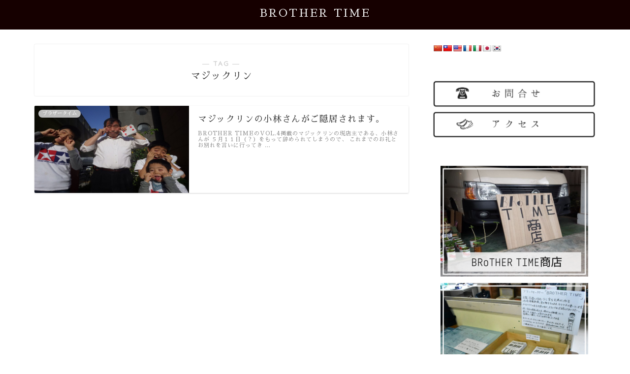

--- FILE ---
content_type: text/html; charset=UTF-8
request_url: http://brothertime2013.com/tag/%E3%83%9E%E3%82%B8%E3%83%83%E3%82%AF%E3%83%AA%E3%83%B3/
body_size: 22370
content:
<!DOCTYPE html>
<html lang="ja">
<head prefix="og: http://ogp.me/ns# fb: http://ogp.me/ns/fb# article: http://ogp.me/ns/article#">
<meta charset="utf-8">
<meta http-equiv="X-UA-Compatible" content="IE=edge">
<meta name="viewport" content="width=device-width, initial-scale=1">
<!-- ここからOGP -->
<meta property="og:type" content="blog">
<meta property="og:title" content="マジックリンタグの記事一覧｜BROTHER TIME">
<meta property="og:url" content="http://brothertime2013.com/tag/%e3%83%95%e3%83%aa%e3%83%bc%e3%83%9a%e3%83%bc%e3%83%91%e3%83%bc%e3%80%81/">
<meta property="og:image" content="http://brothertime2013.com/wp/wp-content/uploads/2017/05/ce02b946a5a6245cacb8981231ea1bfe-169x300.jpg">
<meta property="og:site_name" content="BROTHER TIME">
<meta property="fb:admins" content="">
<meta name="twitter:card" content="summary">
<!-- ここまでOGP --> 

<link rel="shortcut icon" href="http://brothertime2013.com/wp/wp-content/themes/jin/favicon.ico">

<title>【マジックリン】タグの記事一覧｜BROTHER TIME</title>
<meta name='robots' content='max-image-preview:large' />
<link rel='dns-prefetch' href='//ajax.googleapis.com' />
<link rel='dns-prefetch' href='//translate.google.com' />
<link rel='dns-prefetch' href='//cdnjs.cloudflare.com' />
<link rel='dns-prefetch' href='//use.fontawesome.com' />
<link rel='dns-prefetch' href='//fonts.googleapis.com' />
<link rel='dns-prefetch' href='//s.w.org' />
<link rel="alternate" type="application/rss+xml" title="BROTHER TIME &raquo; フィード" href="http://brothertime2013.com/feed/" />
<link rel="alternate" type="application/rss+xml" title="BROTHER TIME &raquo; コメントフィード" href="http://brothertime2013.com/comments/feed/" />
<link rel="alternate" type="application/rss+xml" title="BROTHER TIME &raquo; マジックリン タグのフィード" href="http://brothertime2013.com/tag/%e3%83%9e%e3%82%b8%e3%83%83%e3%82%af%e3%83%aa%e3%83%b3/feed/" />
		<script type="text/javascript">
			window._wpemojiSettings = {"baseUrl":"https:\/\/s.w.org\/images\/core\/emoji\/13.0.1\/72x72\/","ext":".png","svgUrl":"https:\/\/s.w.org\/images\/core\/emoji\/13.0.1\/svg\/","svgExt":".svg","source":{"concatemoji":"http:\/\/brothertime2013.com\/wp\/wp-includes\/js\/wp-emoji-release.min.js?ver=5.7.14"}};
			!function(e,a,t){var n,r,o,i=a.createElement("canvas"),p=i.getContext&&i.getContext("2d");function s(e,t){var a=String.fromCharCode;p.clearRect(0,0,i.width,i.height),p.fillText(a.apply(this,e),0,0);e=i.toDataURL();return p.clearRect(0,0,i.width,i.height),p.fillText(a.apply(this,t),0,0),e===i.toDataURL()}function c(e){var t=a.createElement("script");t.src=e,t.defer=t.type="text/javascript",a.getElementsByTagName("head")[0].appendChild(t)}for(o=Array("flag","emoji"),t.supports={everything:!0,everythingExceptFlag:!0},r=0;r<o.length;r++)t.supports[o[r]]=function(e){if(!p||!p.fillText)return!1;switch(p.textBaseline="top",p.font="600 32px Arial",e){case"flag":return s([127987,65039,8205,9895,65039],[127987,65039,8203,9895,65039])?!1:!s([55356,56826,55356,56819],[55356,56826,8203,55356,56819])&&!s([55356,57332,56128,56423,56128,56418,56128,56421,56128,56430,56128,56423,56128,56447],[55356,57332,8203,56128,56423,8203,56128,56418,8203,56128,56421,8203,56128,56430,8203,56128,56423,8203,56128,56447]);case"emoji":return!s([55357,56424,8205,55356,57212],[55357,56424,8203,55356,57212])}return!1}(o[r]),t.supports.everything=t.supports.everything&&t.supports[o[r]],"flag"!==o[r]&&(t.supports.everythingExceptFlag=t.supports.everythingExceptFlag&&t.supports[o[r]]);t.supports.everythingExceptFlag=t.supports.everythingExceptFlag&&!t.supports.flag,t.DOMReady=!1,t.readyCallback=function(){t.DOMReady=!0},t.supports.everything||(n=function(){t.readyCallback()},a.addEventListener?(a.addEventListener("DOMContentLoaded",n,!1),e.addEventListener("load",n,!1)):(e.attachEvent("onload",n),a.attachEvent("onreadystatechange",function(){"complete"===a.readyState&&t.readyCallback()})),(n=t.source||{}).concatemoji?c(n.concatemoji):n.wpemoji&&n.twemoji&&(c(n.twemoji),c(n.wpemoji)))}(window,document,window._wpemojiSettings);
		</script>
		<style type="text/css">
img.wp-smiley,
img.emoji {
	display: inline !important;
	border: none !important;
	box-shadow: none !important;
	height: 1em !important;
	width: 1em !important;
	margin: 0 .07em !important;
	vertical-align: -0.1em !important;
	background: none !important;
	padding: 0 !important;
}
</style>
	<link rel='stylesheet' id='sb_instagram_styles-css'  href='http://brothertime2013.com/wp/wp-content/plugins/instagram-feed/css/sb-instagram-2-2.min.css?ver=2.3.1' type='text/css' media='all' />
<link rel='stylesheet' id='wp-block-library-css'  href='http://brothertime2013.com/wp/wp-includes/css/dist/block-library/style.min.css?ver=5.7.14' type='text/css' media='all' />
<link rel='stylesheet' id='contact-form-7-css'  href='http://brothertime2013.com/wp/wp-content/plugins/contact-form-7/includes/css/styles.css?ver=5.1.7' type='text/css' media='all' />
<link rel='stylesheet' id='google-language-translator-css'  href='http://brothertime2013.com/wp/wp-content/plugins/google-language-translator/css/style.css?ver=6.0.6' type='text/css' media='' />
<link rel='stylesheet' id='whats-new-style-css'  href='http://brothertime2013.com/wp/wp-content/plugins/whats-new-genarator/whats-new.css?ver=2.0.2' type='text/css' media='all' />
<link rel='stylesheet' id='tt-easy-google-fonts-css'  href='http://fonts.googleapis.com/css?family=Sawarabi+Mincho%3Aregular&#038;subset=latin%2Call&#038;ver=5.7.14' type='text/css' media='all' />
<link rel='stylesheet' id='parent-style-css'  href='http://brothertime2013.com/wp/wp-content/themes/jin/style.css?ver=5.7.14' type='text/css' media='all' />
<link rel='stylesheet' id='theme-style-css'  href='http://brothertime2013.com/wp/wp-content/themes/jin-child/style.css?ver=5.7.14' type='text/css' media='all' />
<link rel='stylesheet' id='fontawesome-style-css'  href='https://use.fontawesome.com/releases/v5.6.3/css/all.css?ver=5.7.14' type='text/css' media='all' />
<link rel='stylesheet' id='swiper-style-css'  href='https://cdnjs.cloudflare.com/ajax/libs/Swiper/4.0.7/css/swiper.min.css?ver=5.7.14' type='text/css' media='all' />
<link rel='stylesheet' id='usces_default_css-css'  href='http://brothertime2013.com/wp/wp-content/plugins/usc-e-shop/css/usces_default.css?ver=1.9.26.2001301' type='text/css' media='all' />
<link rel='stylesheet' id='usces_cart_css-css'  href='http://brothertime2013.com/wp/wp-content/plugins/usc-e-shop/css/usces_cart.css?ver=1.9.26.2001301' type='text/css' media='all' />
<link rel="https://api.w.org/" href="http://brothertime2013.com/wp-json/" /><link rel="alternate" type="application/json" href="http://brothertime2013.com/wp-json/wp/v2/tags/47" /><style type="text/css">p.hello { font-size:12px; color:darkgray; }#google_language_translator, #flags { text-align:left; }#google_language_translator { clear:both; }#flags { width:165px; }#flags a { display:inline-block; margin-right:2px; }#google_language_translator { width:auto !important; }.goog-tooltip {display: none !important;}.goog-tooltip:hover {display: none !important;}.goog-text-highlight {background-color: transparent !important; border: none !important; box-shadow: none !important;}#google_language_translator select.goog-te-combo { color:#32373c; }#google_language_translator {color: transparent;}body { top:0px !important; }#glt-translate-trigger { left:20px; right:auto; }#glt-translate-trigger > span { color:#ffffff; }#glt-translate-trigger { background:#f89406; }.goog-te-gadget .goog-te-combo { width:100%; }</style>	<style type="text/css">
		#wrapper{
							background-color: #fff;
				background-image: url();
					}
		.related-entry-headline-text span:before,
		#comment-title span:before,
		#reply-title span:before{
			background-color: #160000;
			border-color: #160000!important;
		}
		
		#breadcrumb:after,
		#page-top a{	
			background-color: #160000;
		}
				footer{
			background-color: #160000;
		}
		.footer-inner a,
		#copyright,
		#copyright-center{
			border-color: #fff!important;
			color: #fff!important;
		}
		#footer-widget-area
		{
			border-color: #fff!important;
		}
				.page-top-footer a{
			color: #160000!important;
		}
				#breadcrumb ul li,
		#breadcrumb ul li a{
			color: #160000!important;
		}
		
		body,
		a,
		a:link,
		a:visited,
		.my-profile,
		.widgettitle,
		.tabBtn-mag label{
			color: #3a3a3a;
		}
		a:hover{
			color: #008ec1;
		}
						.widget_nav_menu ul > li > a:before,
		.widget_categories ul > li > a:before,
		.widget_pages ul > li > a:before,
		.widget_recent_entries ul > li > a:before,
		.widget_archive ul > li > a:before,
		.widget_archive form:after,
		.widget_categories form:after,
		.widget_nav_menu ul > li > ul.sub-menu > li > a:before,
		.widget_categories ul > li > .children > li > a:before,
		.widget_pages ul > li > .children > li > a:before,
		.widget_nav_menu ul > li > ul.sub-menu > li > ul.sub-menu li > a:before,
		.widget_categories ul > li > .children > li > .children li > a:before,
		.widget_pages ul > li > .children > li > .children li > a:before{
			color: #160000;
		}
		.widget_nav_menu ul .sub-menu .sub-menu li a:before{
			background-color: #3a3a3a!important;
		}
		footer .footer-widget,
		footer .footer-widget a,
		footer .footer-widget ul li,
		.footer-widget.widget_nav_menu ul > li > a:before,
		.footer-widget.widget_categories ul > li > a:before,
		.footer-widget.widget_recent_entries ul > li > a:before,
		.footer-widget.widget_pages ul > li > a:before,
		.footer-widget.widget_archive ul > li > a:before,
		footer .widget_tag_cloud .tagcloud a:before{
			color: #fff!important;
			border-color: #fff!important;
		}
		footer .footer-widget .widgettitle{
			color: #fff!important;
			border-color: #bcbcbc!important;
		}
		footer .widget_nav_menu ul .children .children li a:before,
		footer .widget_categories ul .children .children li a:before,
		footer .widget_nav_menu ul .sub-menu .sub-menu li a:before{
			background-color: #fff!important;
		}
		#drawernav a:hover,
		.post-list-title,
		#prev-next p,
		#toc_container .toc_list li a{
			color: #3a3a3a!important;
		}
		
		#header-box{
			background-color: #160000;
		}
						@media (min-width: 768px) {
		#header-box .header-box10-bg:before,
		#header-box .header-box11-bg:before{
			border-radius: 2px;
		}
		}
										@media (min-width: 768px) {
			.top-image-meta{
				margin-top: calc(0px - 30px);
			}
		}
		@media (min-width: 1200px) {
			.top-image-meta{
				margin-top: calc(0px);
			}
		}
				.pickup-contents:before{
			background-color: #160000!important;
		}
		
		.main-image-text{
			color: #555;
		}
		.main-image-text-sub{
			color: #555;
		}
		
						#site-info{
			padding-top: 15px!important;
			padding-bottom: 15px!important;
		}
				
		#site-info span a{
			color: #f4f4f4!important;
		}
		
				#headmenu .headsns .line a svg{
			fill: #f4f4f4!important;
		}
		#headmenu .headsns a,
		#headmenu{
			color: #f4f4f4!important;
			border-color:#f4f4f4!important;
		}
						.profile-follow .line-sns a svg{
			fill: #160000!important;
		}
		.profile-follow .line-sns a:hover svg{
			fill: #bcbcbc!important;
		}
		.profile-follow a{
			color: #160000!important;
			border-color:#160000!important;
		}
		.profile-follow a:hover,
		#headmenu .headsns a:hover{
			color:#bcbcbc!important;
			border-color:#bcbcbc!important;
		}
				.search-box:hover{
			color:#bcbcbc!important;
			border-color:#bcbcbc!important;
		}
				#header #headmenu .headsns .line a:hover svg{
			fill:#bcbcbc!important;
		}
		.cps-icon-bar,
		#navtoggle:checked + .sp-menu-open .cps-icon-bar{
			background-color: #f4f4f4;
		}
		#nav-container{
			background-color: #fff;
		}
		.menu-box .menu-item svg{
			fill:#f4f4f4;
		}
		#drawernav ul.menu-box > li > a,
		#drawernav2 ul.menu-box > li > a,
		#drawernav3 ul.menu-box > li > a,
		#drawernav4 ul.menu-box > li > a,
		#drawernav5 ul.menu-box > li > a,
		#drawernav ul.menu-box > li.menu-item-has-children:after,
		#drawernav2 ul.menu-box > li.menu-item-has-children:after,
		#drawernav3 ul.menu-box > li.menu-item-has-children:after,
		#drawernav4 ul.menu-box > li.menu-item-has-children:after,
		#drawernav5 ul.menu-box > li.menu-item-has-children:after{
			color: #f4f4f4!important;
		}
		#drawernav ul.menu-box li a,
		#drawernav2 ul.menu-box li a,
		#drawernav3 ul.menu-box li a,
		#drawernav4 ul.menu-box li a,
		#drawernav5 ul.menu-box li a{
			font-size: 14px!important;
		}
		#drawernav3 ul.menu-box > li{
			color: #3a3a3a!important;
		}
		#drawernav4 .menu-box > .menu-item > a:after,
		#drawernav3 .menu-box > .menu-item > a:after,
		#drawernav .menu-box > .menu-item > a:after{
			background-color: #f4f4f4!important;
		}
		#drawernav2 .menu-box > .menu-item:hover,
		#drawernav5 .menu-box > .menu-item:hover{
			border-top-color: #160000!important;
		}
				.cps-info-bar a{
			background-color: #ffcd44!important;
		}
				@media (min-width: 768px) {
			.post-list-mag .post-list-item:not(:nth-child(2n)){
				margin-right: 2.6%;
			}
		}
				@media (min-width: 768px) {
			#tab-1:checked ~ .tabBtn-mag li [for="tab-1"]:after,
			#tab-2:checked ~ .tabBtn-mag li [for="tab-2"]:after,
			#tab-3:checked ~ .tabBtn-mag li [for="tab-3"]:after,
			#tab-4:checked ~ .tabBtn-mag li [for="tab-4"]:after{
				border-top-color: #160000!important;
			}
			.tabBtn-mag label{
				border-bottom-color: #160000!important;
			}
		}
		#tab-1:checked ~ .tabBtn-mag li [for="tab-1"],
		#tab-2:checked ~ .tabBtn-mag li [for="tab-2"],
		#tab-3:checked ~ .tabBtn-mag li [for="tab-3"],
		#tab-4:checked ~ .tabBtn-mag li [for="tab-4"],
		#prev-next a.next:after,
		#prev-next a.prev:after,
		.more-cat-button a:hover span:before{
			background-color: #160000!important;
		}
		

		.swiper-slide .post-list-cat,
		.post-list-mag .post-list-cat,
		.post-list-mag3col .post-list-cat,
		.post-list-mag-sp1col .post-list-cat,
		.swiper-pagination-bullet-active,
		.pickup-cat,
		.post-list .post-list-cat,
		#breadcrumb .bcHome a:hover span:before,
		.popular-item:nth-child(1) .pop-num,
		.popular-item:nth-child(2) .pop-num,
		.popular-item:nth-child(3) .pop-num{
			background-color: #bcbcbc!important;
		}
		.sidebar-btn a,
		.profile-sns-menu{
			background-color: #bcbcbc!important;
		}
		.sp-sns-menu a,
		.pickup-contents-box a:hover .pickup-title{
			border-color: #160000!important;
			color: #160000!important;
		}
				.pro-line svg{
			fill: #160000!important;
		}
		.cps-post-cat a,
		.meta-cat,
		.popular-cat{
			background-color: #bcbcbc!important;
			border-color: #bcbcbc!important;
		}
		.tagicon,
		.tag-box a,
		#toc_container .toc_list > li,
		#toc_container .toc_title{
			color: #160000!important;
		}
		.widget_tag_cloud a::before{
			color: #3a3a3a!important;
		}
		.tag-box a,
		#toc_container:before{
			border-color: #160000!important;
		}
		.cps-post-cat a:hover{
			color: #008ec1!important;
		}
		.pagination li:not([class*="current"]) a:hover,
		.widget_tag_cloud a:hover{
			background-color: #160000!important;
		}
		.pagination li:not([class*="current"]) a:hover{
			opacity: 0.5!important;
		}
		.pagination li.current a{
			background-color: #160000!important;
			border-color: #160000!important;
		}
		.nextpage a:hover span {
			color: #160000!important;
			border-color: #160000!important;
		}
		.cta-content:before{
			background-color: #6FBFCA!important;
		}
		.cta-text,
		.info-title{
			color: #fff!important;
		}
		#footer-widget-area.footer_style1 .widgettitle{
			border-color: #bcbcbc!important;
		}
		.sidebar_style1 .widgettitle,
		.sidebar_style5 .widgettitle{
			border-color: #160000!important;
		}
		.sidebar_style2 .widgettitle,
		.sidebar_style4 .widgettitle,
		.sidebar_style6 .widgettitle,
		#home-bottom-widget .widgettitle,
		#home-top-widget .widgettitle,
		#post-bottom-widget .widgettitle,
		#post-top-widget .widgettitle{
			background-color: #160000!important;
		}
		#home-bottom-widget .widget_search .search-box input[type="submit"],
		#home-top-widget .widget_search .search-box input[type="submit"],
		#post-bottom-widget .widget_search .search-box input[type="submit"],
		#post-top-widget .widget_search .search-box input[type="submit"]{
			background-color: #bcbcbc!important;
		}
		
		.tn-logo-size{
			font-size: 160%!important;
		}
		@media (min-width: 768px) {
		.tn-logo-size img{
			width: calc(160%*2.2)!important;
		}
		}
		@media (min-width: 1200px) {
		.tn-logo-size img{
			width: 160%!important;
		}
		}
		.sp-logo-size{
			font-size: 100%!important;
		}
		.sp-logo-size img{
			width: 100%!important;
		}
				.cps-post-main ul > li:before,
		.cps-post-main ol > li:before{
			background-color: #bcbcbc!important;
		}
		.profile-card .profile-title{
			background-color: #160000!important;
		}
		.profile-card{
			border-color: #160000!important;
		}
		.cps-post-main a{
			color:#0051dd;
		}
		.cps-post-main .marker{
			background: -webkit-linear-gradient( transparent 60%, #ffcedb 0% ) ;
			background: linear-gradient( transparent 60%, #ffcedb 0% ) ;
		}
		.cps-post-main .marker2{
			background: -webkit-linear-gradient( transparent 60%, #a9eaf2 0% ) ;
			background: linear-gradient( transparent 60%, #a9eaf2 0% ) ;
		}
		
		
		.simple-box1{
			border-color:#ef9b9b!important;
		}
		.simple-box2{
			border-color:#f2bf7d!important;
		}
		.simple-box3{
			border-color:#b5e28a!important;
		}
		.simple-box4{
			border-color:#7badd8!important;
		}
		.simple-box4:before{
			background-color: #7badd8;
		}
		.simple-box5{
			border-color:#e896c7!important;
		}
		.simple-box5:before{
			background-color: #e896c7;
		}
		.simple-box6{
			background-color:#fffdef!important;
		}
		.simple-box7{
			border-color:#def1f9!important;
		}
		.simple-box7:before{
			background-color:#def1f9!important;
		}
		.simple-box8{
			border-color:#96ddc1!important;
		}
		.simple-box8:before{
			background-color:#96ddc1!important;
		}
		.simple-box9:before{
			background-color:#e1c0e8!important;
		}
				.simple-box9:after{
			border-color:#e1c0e8 #e1c0e8 #fff #fff!important;
		}
				
		.kaisetsu-box1:before,
		.kaisetsu-box1-title{
			background-color:#ffb49e!important;
		}
		.kaisetsu-box2{
			border-color:#89c2f4!important;
		}
		.kaisetsu-box2-title{
			background-color:#89c2f4!important;
		}
		.kaisetsu-box4{
			border-color:#ea91a9!important;
		}
		.kaisetsu-box4-title{
			background-color:#ea91a9!important;
		}
		.kaisetsu-box5:before{
			background-color:#57b3ba!important;
		}
		.kaisetsu-box5-title{
			background-color:#57b3ba!important;
		}
		
		.concept-box1{
			border-color:#85db8f!important;
		}
		.concept-box1:after{
			background-color:#85db8f!important;
		}
		.concept-box1:before{
			content:"ポイント"!important;
			color:#85db8f!important;
		}
		.concept-box2{
			border-color:#f7cf6a!important;
		}
		.concept-box2:after{
			background-color:#f7cf6a!important;
		}
		.concept-box2:before{
			content:"注意点"!important;
			color:#f7cf6a!important;
		}
		.concept-box3{
			border-color:#86cee8!important;
		}
		.concept-box3:after{
			background-color:#86cee8!important;
		}
		.concept-box3:before{
			content:"良い例"!important;
			color:#86cee8!important;
		}
		.concept-box4{
			border-color:#ed8989!important;
		}
		.concept-box4:after{
			background-color:#ed8989!important;
		}
		.concept-box4:before{
			content:"悪い例"!important;
			color:#ed8989!important;
		}
		.concept-box5{
			border-color:#9e9e9e!important;
		}
		.concept-box5:after{
			background-color:#9e9e9e!important;
		}
		.concept-box5:before{
			content:"参考"!important;
			color:#9e9e9e!important;
		}
		.concept-box6{
			border-color:#8eaced!important;
		}
		.concept-box6:after{
			background-color:#8eaced!important;
		}
		.concept-box6:before{
			content:"メモ"!important;
			color:#8eaced!important;
		}
		
		.innerlink-box1,
		.blog-card{
			border-color:#73bc9b!important;
		}
		.innerlink-box1-title{
			background-color:#73bc9b!important;
			border-color:#73bc9b!important;
		}
		.innerlink-box1:before,
		.blog-card-hl-box{
			background-color:#73bc9b!important;
		}
				
		.jin-ac-box01-title::after{
			color: #160000;
		}
		
		.color-button01 a,
		.color-button01 a:hover,
		.color-button01:before{
			background-color: #008db7!important;
		}
		.top-image-btn-color a,
		.top-image-btn-color a:hover,
		.top-image-btn-color:before{
			background-color: #ffcd44!important;
		}
		.color-button02 a,
		.color-button02 a:hover,
		.color-button02:before{
			background-color: #d9333f!important;
		}
		
		.color-button01-big a,
		.color-button01-big a:hover,
		.color-button01-big:before{
			background-color: #3296d1!important;
		}
		.color-button01-big a,
		.color-button01-big:before{
			border-radius: 5px!important;
		}
		.color-button01-big a{
			padding-top: 20px!important;
			padding-bottom: 20px!important;
		}
		
		.color-button02-big a,
		.color-button02-big a:hover,
		.color-button02-big:before{
			background-color: #83d159!important;
		}
		.color-button02-big a,
		.color-button02-big:before{
			border-radius: 5px!important;
		}
		.color-button02-big a{
			padding-top: 20px!important;
			padding-bottom: 20px!important;
		}
				.color-button01-big{
			width: 75%!important;
		}
		.color-button02-big{
			width: 75%!important;
		}
				
		
					.top-image-btn-color:before,
			.color-button01:before,
			.color-button02:before,
			.color-button01-big:before,
			.color-button02-big:before{
				bottom: -1px;
				left: -1px;
				width: 100%;
				height: 100%;
				border-radius: 6px;
				box-shadow: 0px 1px 5px 0px rgba(0, 0, 0, 0.25);
				-webkit-transition: all .4s;
				transition: all .4s;
			}
			.top-image-btn-color a:hover,
			.color-button01 a:hover,
			.color-button02 a:hover,
			.color-button01-big a:hover,
			.color-button02-big a:hover{
				-webkit-transform: translateY(2px);
				transform: translateY(2px);
				-webkit-filter: brightness(0.95);
				 filter: brightness(0.95);
			}
			.top-image-btn-color:hover:before,
			.color-button01:hover:before,
			.color-button02:hover:before,
			.color-button01-big:hover:before,
			.color-button02-big:hover:before{
				-webkit-transform: translateY(2px);
				transform: translateY(2px);
				box-shadow: none!important;
			}
				
		.h2-style01 h2,
		.h2-style02 h2:before,
		.h2-style03 h2,
		.h2-style04 h2:before,
		.h2-style05 h2,
		.h2-style07 h2:before,
		.h2-style07 h2:after,
		.h3-style03 h3:before,
		.h3-style02 h3:before,
		.h3-style05 h3:before,
		.h3-style07 h3:before,
		.h2-style08 h2:after,
		.h2-style10 h2:before,
		.h2-style10 h2:after,
		.h3-style02 h3:after,
		.h4-style02 h4:before{
			background-color: #160000!important;
		}
		.h3-style01 h3,
		.h3-style04 h3,
		.h3-style05 h3,
		.h3-style06 h3,
		.h4-style01 h4,
		.h2-style02 h2,
		.h2-style08 h2,
		.h2-style08 h2:before,
		.h2-style09 h2,
		.h4-style03 h4{
			border-color: #160000!important;
		}
		.h2-style05 h2:before{
			border-top-color: #160000!important;
		}
		.h2-style06 h2:before,
		.sidebar_style3 .widgettitle:after{
			background-image: linear-gradient(
				-45deg,
				transparent 25%,
				#160000 25%,
				#160000 50%,
				transparent 50%,
				transparent 75%,
				#160000 75%,
				#160000			);
		}
				.jin-h2-icons.h2-style02 h2 .jic:before,
		.jin-h2-icons.h2-style04 h2 .jic:before,
		.jin-h2-icons.h2-style06 h2 .jic:before,
		.jin-h2-icons.h2-style07 h2 .jic:before,
		.jin-h2-icons.h2-style08 h2 .jic:before,
		.jin-h2-icons.h2-style09 h2 .jic:before,
		.jin-h2-icons.h2-style10 h2 .jic:before,
		.jin-h3-icons.h3-style01 h3 .jic:before,
		.jin-h3-icons.h3-style02 h3 .jic:before,
		.jin-h3-icons.h3-style03 h3 .jic:before,
		.jin-h3-icons.h3-style04 h3 .jic:before,
		.jin-h3-icons.h3-style05 h3 .jic:before,
		.jin-h3-icons.h3-style06 h3 .jic:before,
		.jin-h3-icons.h3-style07 h3 .jic:before,
		.jin-h4-icons.h4-style01 h4 .jic:before,
		.jin-h4-icons.h4-style02 h4 .jic:before,
		.jin-h4-icons.h4-style03 h4 .jic:before,
		.jin-h4-icons.h4-style04 h4 .jic:before{
			color:#160000;
		}
		
		@media all and (-ms-high-contrast:none){
			*::-ms-backdrop, .color-button01:before,
			.color-button02:before,
			.color-button01-big:before,
			.color-button02-big:before{
				background-color: #595857!important;
			}
		}
		
		.jin-lp-h2 h2,
		.jin-lp-h2 h2{
			background-color: transparent!important;
			border-color: transparent!important;
			color: #3a3a3a!important;
		}
		.jincolumn-h3style2{
			border-color:#160000!important;
		}
		.jinlph2-style1 h2:first-letter{
			color:#160000!important;
		}
		.jinlph2-style2 h2,
		.jinlph2-style3 h2{
			border-color:#160000!important;
		}
		.jin-photo-title .jin-fusen1-down,
		.jin-photo-title .jin-fusen1-even,
		.jin-photo-title .jin-fusen1-up{
			border-left-color:#160000;
		}
		.jin-photo-title .jin-fusen2,
		.jin-photo-title .jin-fusen3{
			background-color:#160000;
		}
		.jin-photo-title .jin-fusen2:before,
		.jin-photo-title .jin-fusen3:before {
			border-top-color: #160000;
		}
		
		
	</style>
		<style type="text/css" id="wp-custom-css">
			/* スマホ固定フッター */
.footer-menu-sp .menu-item a{
background-color:#d3d3d3; /* 背景の色を指定 */
color:#000000; /* 文字の色を指定 */
}

*{font-family: 'Sawarabi Mincho', sans-serif;
	}
.sidebar {
  width: 320px;
	font-family: 'Sawarabi Mincho', sans-serif;
}
body,.widget-menu__title {
   font-family: 'Sawarabi Mincho',sans-serif;
}

.cat-item.cat-item-128 {
  display: none !important;
}		</style>
		<style id="tt-easy-google-font-styles" type="text/css">p { font-family: 'Sawarabi Mincho'; font-style: normal; font-weight: 400; }
h1 { font-family: 'Sawarabi Mincho'; font-style: normal; font-weight: 400; }
h2 { font-family: 'Sawarabi Mincho'; font-style: normal; font-weight: 400; }
h3 { font-family: 'Sawarabi Mincho'; font-style: normal; font-weight: 400; }
h4 { font-family: 'Sawarabi Mincho'; font-style: normal; font-weight: 400; }
h5 { font-family: 'Sawarabi Mincho'; font-style: normal; font-weight: 400; }
h6 { font-family: 'Sawarabi Mincho'; font-style: normal; font-weight: 400; }
</style>	
<!--カエレバCSS-->
<!--アプリーチCSS-->


</head>
<body class="archive tag tag-47 elementor-default" id="nofont-style">
<div id="wrapper">

		
	<div id="scroll-content" class="animate">
	
		<!--ヘッダー-->

								
<div id="header-box" class="tn_on header-box animate">
	<div id="header" class="header-type2 header animate">
		
		<div id="site-info" class="ef">
												<span class="tn-logo-size"><a href='http://brothertime2013.com/' title='BROTHER TIME' rel='home'>BROTHER TIME</a></span>
									</div>

	
		
	</div>
	
		
</div>


		
	
			<!--ヘッダー画像-->
																				<!--ヘッダー画像-->
			
		<!--ヘッダー-->

		<div class="clearfix"></div>

			
														
		
	<div id="contents">
		
		<!--メインコンテンツ-->
		<main id="main-contents" class="main-contents article_style1 animate" itemscope itemtype="https://schema.org/Blog">
			<section class="cps-post-box hentry">
				<header class="archive-post-header">
											<span class="archive-title-sub ef">― TAG ―</span>
						<h1 class="archive-title entry-title" itemprop="headline">マジックリン</h1>
										<div class="cps-post-meta vcard">
						<span class="writer fn" itemprop="author" itemscope itemtype="https://schema.org/Person"><span itemprop="name">brotime</span></span>
					</div>
				</header>
			</section>

			<section class="entry-content archive-box">
				<div class="toppost-list-box-simple">

	<div class="post-list basicstyle">
				<article class="post-list-item" itemscope itemtype="https://schema.org/BlogPosting">
	<a class="post-list-link" rel="bookmark" href="http://brothertime2013.com/2017/05/11/%e3%83%9e%e3%82%b8%e3%83%83%e3%82%af%e3%83%aa%e3%83%b3%e3%81%ae%e5%b0%8f%e6%9e%97%e3%81%95%e3%82%93%e3%81%8c%e3%81%94%e9%9a%a0%e5%b1%85%e3%81%95%e3%82%8c%e3%81%be%e3%81%99%e3%80%82/" itemprop='mainEntityOfPage'>
		<div class="post-list-inner">
			<div class="post-list-thumb" itemprop="image" itemscope itemtype="https://schema.org/ImageObject">
															<img src="http://brothertime2013.com/wp/wp-content/uploads/2017/05/0747dfeaed9a5820a5506f259c09d0fc.jpg" class="attachment-small_size size-small_size wp-post-image" alt="" loading="lazy" srcset="http://brothertime2013.com/wp/wp-content/uploads/2017/05/0747dfeaed9a5820a5506f259c09d0fc.jpg 1500w, http://brothertime2013.com/wp/wp-content/uploads/2017/05/0747dfeaed9a5820a5506f259c09d0fc-300x169.jpg 300w, http://brothertime2013.com/wp/wp-content/uploads/2017/05/0747dfeaed9a5820a5506f259c09d0fc-768x432.jpg 768w, http://brothertime2013.com/wp/wp-content/uploads/2017/05/0747dfeaed9a5820a5506f259c09d0fc-1024x576.jpg 1024w, http://brothertime2013.com/wp/wp-content/uploads/2017/05/0747dfeaed9a5820a5506f259c09d0fc-1200x675.jpg 1200w" sizes="(max-width: 640px) 100vw, 640px" />						<meta itemprop="url" content="http://brothertime2013.com/wp/wp-content/uploads/2017/05/0747dfeaed9a5820a5506f259c09d0fc.jpg">
						<meta itemprop="width" content="480">
						<meta itemprop="height" content="270">
																	<span class="post-list-cat category-%e3%83%96%e3%83%a9%e3%82%b6%e3%83%bc%e3%82%bf%e3%82%a4%e3%83%a0%e3%80%80%e6%b4%bb%e5%8b%95" style="background-color:!important;" itemprop="keywords">ブラザータイム</span>
							</div>
			<div class="post-list-meta vcard">
				<h2 class="post-list-title entry-title" itemprop="headline">マジックリンの小林さんがご隠居されます。</h2>
								<span class="writer fn" itemprop="author" itemscope itemtype="https://schema.org/Person"><span itemprop="name">brotime</span></span>

				<div class="post-list-publisher" itemprop="publisher" itemscope itemtype="https://schema.org/Organization">
					<span itemprop="logo" itemscope itemtype="https://schema.org/ImageObject">
						<span itemprop="url"></span>
					</span>
					<span itemprop="name">BROTHER TIME</span>
				</div>
									<span class="post-list-desc" itemprop="description">BROTHER TIMEのVOL.4掲載のマジックリンの現店主である、小林さんが

５月１１日（？）をもって辞められてしまうので、

これまでのお礼とお別れを言いに行ってき&nbsp;…</span>
							</div>
		</div>
	</a>
</article>		
		<section class="pager-top">
					</section>
	</div>

</div>			</section>
			
											</main>

		<!--サイドバー-->
<div id="sidebar" class="sideber sidebar_style4 animate" role="complementary" itemscope itemtype="https://schema.org/WPSideBar">
		
	<div id="glt_widget-2" class="widget widget_glt_widget"><div id="flags" class="size18"><ul id="sortable" class="ui-sortable" style="float:left"><li id='Chinese (Simplified)'><a href='#' title='Chinese (Simplified)' class='nturl notranslate zh-CN flag Chinese (Simplified)'></a></li><li id='Chinese (Traditional)'><a href='#' title='Chinese (Traditional)' class='nturl notranslate zh-TW flag Chinese (Traditional)'></a></li><li id='English'><a href='#' title='English' class='nturl notranslate en flag united-states'></a></li><li id='French'><a href='#' title='French' class='nturl notranslate fr flag French'></a></li><li id='Italian'><a href='#' title='Italian' class='nturl notranslate it flag Italian'></a></li><li id='Japanese'><a href='#' title='Japanese' class='nturl notranslate ja flag Japanese'></a></li><li id='Korean'><a href='#' title='Korean' class='nturl notranslate ko flag Korean'></a></li></ul></div><div id="google_language_translator" class="default-language-ja"></div></div><div id="text-11" class="widget widget_text">			<div class="textwidget"><div class="alpha"><a href="http://brothertime2013.com/ask/"><img loading="lazy" src="http://brothertime2013.com/wp/wp-content/uploads/2020/04/WS000019-2.jpg" alt="" width="1358" height="249" class="aligncenter size-full wp-image-1038" srcset="http://brothertime2013.com/wp/wp-content/uploads/2020/04/WS000019-2.jpg 1358w, http://brothertime2013.com/wp/wp-content/uploads/2020/04/WS000019-2-300x55.jpg 300w, http://brothertime2013.com/wp/wp-content/uploads/2020/04/WS000019-2-768x141.jpg 768w" sizes="(max-width: 1358px) 100vw, 1358px" /></a></div>
<div class="alpha"><a href="http://brothertime2013.com/accsess/"><img loading="lazy" src="http://brothertime2013.com/wp/wp-content/uploads/2020/04/WS000020-2.jpg" alt="" width="1358" height="272" class="aligncenter size-full wp-image-1039" srcset="http://brothertime2013.com/wp/wp-content/uploads/2020/04/WS000020-2.jpg 1358w, http://brothertime2013.com/wp/wp-content/uploads/2020/04/WS000020-2-300x60.jpg 300w, http://brothertime2013.com/wp/wp-content/uploads/2020/04/WS000020-2-768x154.jpg 768w" sizes="(max-width: 1358px) 100vw, 1358px" /></a></div>
</div>
		</div><div id="text-14" class="widget widget_text">			<div class="textwidget"><p><a href="http://brothertime2013.com/category/%e3%83%96%e3%83%a9%e3%82%b6%e3%83%bc%e3%82%bf%e3%82%a4%e3%83%a0%e3%80%80%e6%b4%bb%e5%8b%95/brother-time-%e5%95%86%e5%ba%97/"><img loading="lazy" class="size-medium wp-image-1200 aligncenter" src="http://brothertime2013.com/wp/wp-content/uploads/2021/10/brothe1-300x225.png" alt="" width="300" height="225" srcset="http://brothertime2013.com/wp/wp-content/uploads/2021/10/brothe1-300x225.png 300w, http://brothertime2013.com/wp/wp-content/uploads/2021/10/brothe1-768x576.png 768w, http://brothertime2013.com/wp/wp-content/uploads/2021/10/brothe1.png 800w" sizes="(max-width: 300px) 100vw, 300px" /></a></p>
<p><a href="http://brothertime2013.com/category/%e7%8e%89%e9%80%a0brother-time-%e6%83%85%e5%a0%b1%e8%aa%8c/"><img loading="lazy" class="size-medium wp-image-1202 aligncenter" src="http://brothertime2013.com/wp/wp-content/uploads/2021/10/brothe13-300x225.png" alt="" width="300" height="225" srcset="http://brothertime2013.com/wp/wp-content/uploads/2021/10/brothe13-300x225.png 300w, http://brothertime2013.com/wp/wp-content/uploads/2021/10/brothe13-768x576.png 768w, http://brothertime2013.com/wp/wp-content/uploads/2021/10/brothe13.png 800w" sizes="(max-width: 300px) 100vw, 300px" /></a></p>
<p><a href="http://brothertime2013.com/category/%e3%83%96%e3%83%a9%e3%82%b6%e3%83%bc%e3%82%bf%e3%82%a4%e3%83%a0%e3%80%80%e6%b4%bb%e5%8b%95/ototocola/"><img loading="lazy" class="aligncenter size-medium wp-image-1212" src="http://brothertime2013.com/wp/wp-content/uploads/2021/10/ototocolabanner-300x225.png" alt="" width="300" height="225" srcset="http://brothertime2013.com/wp/wp-content/uploads/2021/10/ototocolabanner-300x225.png 300w, http://brothertime2013.com/wp/wp-content/uploads/2021/10/ototocolabanner-768x576.png 768w, http://brothertime2013.com/wp/wp-content/uploads/2021/10/ototocolabanner.png 800w" sizes="(max-width: 300px) 100vw, 300px" /></a></p>
</div>
		</div><div id="categories-5" class="widget widget_categories"><div class="widgettitle ef">カテゴリー</div>
			<ul>
					<li class="cat-item cat-item-119"><a href="http://brothertime2013.com/category/%e3%83%96%e3%83%a9%e3%82%b6%e3%83%bc%e3%82%bf%e3%82%a4%e3%83%a0%e3%80%80%e6%b4%bb%e5%8b%95/">ブラザータイム</a>
<ul class='children'>
	<li class="cat-item cat-item-324"><a href="http://brothertime2013.com/category/%e3%83%96%e3%83%a9%e3%82%b6%e3%83%bc%e3%82%bf%e3%82%a4%e3%83%a0%e3%80%80%e6%b4%bb%e5%8b%95/ototocola/">OTOTOCOLA</a>
</li>
	<li class="cat-item cat-item-91"><a href="http://brothertime2013.com/category/%e3%83%96%e3%83%a9%e3%82%b6%e3%83%bc%e3%82%bf%e3%82%a4%e3%83%a0%e3%80%80%e6%b4%bb%e5%8b%95/brother-time-%e5%95%86%e5%ba%97/">ブラザータイム商店</a>
</li>
	<li class="cat-item cat-item-93"><a href="http://brothertime2013.com/category/%e3%83%96%e3%83%a9%e3%82%b6%e3%83%bc%e3%82%bf%e3%82%a4%e3%83%a0%e3%80%80%e6%b4%bb%e5%8b%95/%e7%8e%89%e9%80%a0brother-time-%e6%83%85%e5%a0%b1%e8%aa%8c/">玉造BROTHER TIME 情報誌</a>
</li>
</ul>
</li>
	<li class="cat-item cat-item-128"><a href="http://brothertime2013.com/category/%e3%82%ad%e3%83%ab%e3%83%a2%e3%83%8e/">古着屋キルモノ</a>
</li>
	<li class="cat-item cat-item-1"><a href="http://brothertime2013.com/category/%e6%9c%aa%e5%88%86%e9%a1%9e/">未分類</a>
</li>
			</ul>

			</div><div id="text-9" class="widget widget_text"><div class="widgettitle ef">Brother time のSNS情報</div>			<div class="textwidget"><div style="padding: 10px; border-radius: 20px; border: 4px solid #696969;">

<div id="sb_instagram" class="sbi sbi_col_3  sbi_width_resp sbi_disable_mobile" style="padding-bottom: 10px;width: 100%;" data-feedid="sbi_brothertime.2013#6" data-res="auto" data-cols="3" data-num="6" data-shortcode-atts="{&quot;user&quot;:&quot;brothertime.2013&quot;}" >
	<div class="sb_instagram_header  sbi_no_avatar" style="padding: 5px; margin-bottom: 10px;padding-bottom: 0;">
    <a href="https://www.instagram.com/brothertime.2013/" target="_blank" rel="noopener" title="@brothertime.2013" class="sbi_header_link">
        <div class="sbi_header_text sbi_no_bio">
            <h3 >brothertime.2013</h3>
	                </div>
                <div class="sbi_header_img">
            <div class="sbi_header_hashtag_icon"><svg class="sbi_new_logo fa-instagram fa-w-14" aria-hidden="true" data-fa-processed="" aria-label="Instagram" data-prefix="fab" data-icon="instagram" role="img" viewBox="0 0 448 512">
	                <path fill="currentColor" d="M224.1 141c-63.6 0-114.9 51.3-114.9 114.9s51.3 114.9 114.9 114.9S339 319.5 339 255.9 287.7 141 224.1 141zm0 189.6c-41.1 0-74.7-33.5-74.7-74.7s33.5-74.7 74.7-74.7 74.7 33.5 74.7 74.7-33.6 74.7-74.7 74.7zm146.4-194.3c0 14.9-12 26.8-26.8 26.8-14.9 0-26.8-12-26.8-26.8s12-26.8 26.8-26.8 26.8 12 26.8 26.8zm76.1 27.2c-1.7-35.9-9.9-67.7-36.2-93.9-26.2-26.2-58-34.4-93.9-36.2-37-2.1-147.9-2.1-184.9 0-35.8 1.7-67.6 9.9-93.9 36.1s-34.4 58-36.2 93.9c-2.1 37-2.1 147.9 0 184.9 1.7 35.9 9.9 67.7 36.2 93.9s58 34.4 93.9 36.2c37 2.1 147.9 2.1 184.9 0 35.9-1.7 67.7-9.9 93.9-36.2 26.2-26.2 34.4-58 36.2-93.9 2.1-37 2.1-147.8 0-184.8zM398.8 388c-7.8 19.6-22.9 34.7-42.6 42.6-29.5 11.7-99.5 9-132.1 9s-102.7 2.6-132.1-9c-19.6-7.8-34.7-22.9-42.6-42.6-11.7-29.5-9-99.5-9-132.1s-2.6-102.7 9-132.1c7.8-19.6 22.9-34.7 42.6-42.6 29.5-11.7 99.5-9 132.1-9s102.7-2.6 132.1 9c19.6 7.8 34.7 22.9 42.6 42.6 11.7 29.5 9 99.5 9 132.1s2.7 102.7-9 132.1z"></path>
	            </svg></div>
        </div>
        
    </a>
</div>
    <div id="sbi_images" style="padding: 5px;">
		<div class="sbi_item sbi_type_carousel sbi_new sbi_transition" id="sbi_17967523408693050" data-date="1658414502">
    <div class="sbi_photo_wrap">
        <a class="sbi_photo" href="https://www.instagram.com/p/CgRy31ZBt0T/" target="_blank" rel="noopener" data-full-res="https://scontent-nrt1-1.cdninstagram.com/v/t51.29350-15/294997154_2956208641343416_7529703220530007099_n.webp?stp=dst-jpg&#038;_nc_cat=109&#038;ccb=1-7&#038;_nc_sid=8ae9d6&#038;_nc_ohc=GwhTAxFHCrMAX-_bGix&#038;_nc_ht=scontent-nrt1-1.cdninstagram.com&#038;edm=ANo9K5cEAAAA&#038;oh=00_AT-MCmuIppQiBdSE8wz3k7VSvXtCLsZJZgK-1KSQscraiA&#038;oe=63309545" data-img-src-set="{&quot;d&quot;:&quot;https:\/\/scontent-nrt1-1.cdninstagram.com\/v\/t51.29350-15\/294997154_2956208641343416_7529703220530007099_n.webp?stp=dst-jpg&amp;_nc_cat=109&amp;ccb=1-7&amp;_nc_sid=8ae9d6&amp;_nc_ohc=GwhTAxFHCrMAX-_bGix&amp;_nc_ht=scontent-nrt1-1.cdninstagram.com&amp;edm=ANo9K5cEAAAA&amp;oh=00_AT-MCmuIppQiBdSE8wz3k7VSvXtCLsZJZgK-1KSQscraiA&amp;oe=63309545&quot;,&quot;150&quot;:&quot;https:\/\/www.instagram.com\/p\/CgRy31ZBt0T\/media?size=t&quot;,&quot;320&quot;:&quot;https:\/\/www.instagram.com\/p\/CgRy31ZBt0T\/media?size=m&quot;,&quot;640&quot;:&quot;https:\/\/www.instagram.com\/p\/CgRy31ZBt0T\/media?size=l&quot;}">
            <span class="sbi-screenreader">空堀街角小祠(小さい神社？)お地蔵さ</span>
            <svg class="svg-inline--fa fa-clone fa-w-16 sbi_lightbox_carousel_icon" aria-hidden="true" aria-label="Clone" data-fa-proƒcessed="" data-prefix="far" data-icon="clone" role="img" xmlns="http://www.w3.org/2000/svg" viewBox="0 0 512 512">
	                <path fill="currentColor" d="M464 0H144c-26.51 0-48 21.49-48 48v48H48c-26.51 0-48 21.49-48 48v320c0 26.51 21.49 48 48 48h320c26.51 0 48-21.49 48-48v-48h48c26.51 0 48-21.49 48-48V48c0-26.51-21.49-48-48-48zM362 464H54a6 6 0 0 1-6-6V150a6 6 0 0 1 6-6h42v224c0 26.51 21.49 48 48 48h224v42a6 6 0 0 1-6 6zm96-96H150a6 6 0 0 1-6-6V54a6 6 0 0 1 6-6h308a6 6 0 0 1 6 6v308a6 6 0 0 1-6 6z"></path>
	            </svg>	                    <img src="http://brothertime2013.com/wp/wp-content/plugins/instagram-feed/img/placeholder.png" alt="空堀街角小祠(小さい神社？)お地蔵さん特集！

空堀に限らずですがちょっと路地に入ると直ぐに出てくる神社やお地蔵さん。　
場所によって全然形が違うので、
ついつい写真を取ってしまうんですよね。

なも無き神社とかに祈ってると　
地域密着感が凄いあるというか
個人的にはテンションがあがります。(街角等にある物は何の神様を
祀っているのか分からないため
お参りしない方が良いなんて意見も有るそうですが……)

最新号ではこんな感じの細々した
建造物も記載してるのでお楽しみ
に！

#ブラザータイム
#BROTHERTIME
#フリーペーパー
#空堀
#神社
#お地蔵さん">
        </a>
    </div>
</div><div class="sbi_item sbi_type_carousel sbi_new sbi_transition" id="sbi_17898624980637220" data-date="1658227920">
    <div class="sbi_photo_wrap">
        <a class="sbi_photo" href="https://www.instagram.com/p/CgMO_vavbYQ/" target="_blank" rel="noopener" data-full-res="https://scontent-nrt1-1.cdninstagram.com/v/t51.29350-15/294467415_195969039437911_6602430471594144027_n.webp?stp=dst-jpg&#038;_nc_cat=108&#038;ccb=1-7&#038;_nc_sid=8ae9d6&#038;_nc_ohc=zuPlafDBZO4AX8D6FGq&#038;_nc_ht=scontent-nrt1-1.cdninstagram.com&#038;edm=ANo9K5cEAAAA&#038;oh=00_AT_N30FLPu7fdB1kaeSwutQEB3EXb4fusiaPxGnWhlYcnw&#038;oe=632FA810" data-img-src-set="{&quot;d&quot;:&quot;https:\/\/scontent-nrt1-1.cdninstagram.com\/v\/t51.29350-15\/294467415_195969039437911_6602430471594144027_n.webp?stp=dst-jpg&amp;_nc_cat=108&amp;ccb=1-7&amp;_nc_sid=8ae9d6&amp;_nc_ohc=zuPlafDBZO4AX8D6FGq&amp;_nc_ht=scontent-nrt1-1.cdninstagram.com&amp;edm=ANo9K5cEAAAA&amp;oh=00_AT_N30FLPu7fdB1kaeSwutQEB3EXb4fusiaPxGnWhlYcnw&amp;oe=632FA810&quot;,&quot;150&quot;:&quot;https:\/\/www.instagram.com\/p\/CgMO_vavbYQ\/media?size=t&quot;,&quot;320&quot;:&quot;https:\/\/www.instagram.com\/p\/CgMO_vavbYQ\/media?size=m&quot;,&quot;640&quot;:&quot;https:\/\/www.instagram.com\/p\/CgMO_vavbYQ\/media?size=l&quot;}">
            <span class="sbi-screenreader">明日よりOTOTOCOLA が CAFE icoiにてお取り</span>
            <svg class="svg-inline--fa fa-clone fa-w-16 sbi_lightbox_carousel_icon" aria-hidden="true" aria-label="Clone" data-fa-proƒcessed="" data-prefix="far" data-icon="clone" role="img" xmlns="http://www.w3.org/2000/svg" viewBox="0 0 512 512">
	                <path fill="currentColor" d="M464 0H144c-26.51 0-48 21.49-48 48v48H48c-26.51 0-48 21.49-48 48v320c0 26.51 21.49 48 48 48h320c26.51 0 48-21.49 48-48v-48h48c26.51 0 48-21.49 48-48V48c0-26.51-21.49-48-48-48zM362 464H54a6 6 0 0 1-6-6V150a6 6 0 0 1 6-6h42v224c0 26.51 21.49 48 48 48h224v42a6 6 0 0 1-6 6zm96-96H150a6 6 0 0 1-6-6V54a6 6 0 0 1 6-6h308a6 6 0 0 1 6 6v308a6 6 0 0 1-6 6z"></path>
	            </svg>	                    <img src="http://brothertime2013.com/wp/wp-content/plugins/instagram-feed/img/placeholder.png" alt="明日よりOTOTOCOLA が CAFE icoiにてお取り扱いして頂きます！！

ブラザータイムではほぼ開店からお付き合いして頂いている森ノ宮カフェの総大将「CAFE icoi」さんに明日より取り扱って頂きます！

カウンターの横にバン！っとおいて頂いてますので、是非足をお運びの際はご覧下さい！
そしてお買い求め下されば嬉しい限りでございます。

最後の写真はイコイ特製焼き菓子
チョコチップサブレ！ 
勿論他にもところ狭しとお菓子が並んでいますので、そちらも是非見てみて下さい！　

#cafeicoi　
#カフェイコイ
#brothertime
#OTOTOCOLA
#クラフトコーラ
#オーガニック
#森ノ宮
#玉造">
        </a>
    </div>
</div><div class="sbi_item sbi_type_carousel sbi_new sbi_transition" id="sbi_18182700058170728" data-date="1658148680">
    <div class="sbi_photo_wrap">
        <a class="sbi_photo" href="https://www.instagram.com/p/CgJ324aPYX9/" target="_blank" rel="noopener" data-full-res="https://scontent-nrt1-1.cdninstagram.com/v/t51.29350-15/294210248_602542354763260_2977738225275664832_n.webp?stp=dst-jpg&#038;_nc_cat=109&#038;ccb=1-7&#038;_nc_sid=8ae9d6&#038;_nc_ohc=85Ka4ZvDvsMAX-bKR2w&#038;_nc_ht=scontent-nrt1-1.cdninstagram.com&#038;edm=ANo9K5cEAAAA&#038;oh=00_AT8Qf-3IrS4uxNtLFTwb1RbFS7uZmPnQCRETwgm5R9kJUg&#038;oe=632F6B42" data-img-src-set="{&quot;d&quot;:&quot;https:\/\/scontent-nrt1-1.cdninstagram.com\/v\/t51.29350-15\/294210248_602542354763260_2977738225275664832_n.webp?stp=dst-jpg&amp;_nc_cat=109&amp;ccb=1-7&amp;_nc_sid=8ae9d6&amp;_nc_ohc=85Ka4ZvDvsMAX-bKR2w&amp;_nc_ht=scontent-nrt1-1.cdninstagram.com&amp;edm=ANo9K5cEAAAA&amp;oh=00_AT8Qf-3IrS4uxNtLFTwb1RbFS7uZmPnQCRETwgm5R9kJUg&amp;oe=632F6B42&quot;,&quot;150&quot;:&quot;https:\/\/www.instagram.com\/p\/CgJ324aPYX9\/media?size=t&quot;,&quot;320&quot;:&quot;https:\/\/www.instagram.com\/p\/CgJ324aPYX9\/media?size=m&quot;,&quot;640&quot;:&quot;https:\/\/www.instagram.com\/p\/CgJ324aPYX9\/media?size=l&quot;}">
            <span class="sbi-screenreader">ただいまBBROTHERTIME作成中！！

テレビ</span>
            <svg class="svg-inline--fa fa-clone fa-w-16 sbi_lightbox_carousel_icon" aria-hidden="true" aria-label="Clone" data-fa-proƒcessed="" data-prefix="far" data-icon="clone" role="img" xmlns="http://www.w3.org/2000/svg" viewBox="0 0 512 512">
	                <path fill="currentColor" d="M464 0H144c-26.51 0-48 21.49-48 48v48H48c-26.51 0-48 21.49-48 48v320c0 26.51 21.49 48 48 48h320c26.51 0 48-21.49 48-48v-48h48c26.51 0 48-21.49 48-48V48c0-26.51-21.49-48-48-48zM362 464H54a6 6 0 0 1-6-6V150a6 6 0 0 1 6-6h42v224c0 26.51 21.49 48 48 48h224v42a6 6 0 0 1-6 6zm96-96H150a6 6 0 0 1-6-6V54a6 6 0 0 1 6-6h308a6 6 0 0 1 6 6v308a6 6 0 0 1-6 6z"></path>
	            </svg>	                    <img src="http://brothertime2013.com/wp/wp-content/plugins/instagram-feed/img/placeholder.png" alt="ただいまBBROTHERTIME作成中！！

テレビも終わったし、学期も終わるし、なんだかんだ一段落したなーと思っていましたら、「ブラザータイムの新刊はまだですか？」と頂きまして、私は耳が痛い限りで御座います。
いや、ちゃんとやってるんですよ
……チマチマと。　なんて言っても最後に出した号が1年前の私には説得力の欠片もないのは承知の上。

そこで少しでも皆様の愛想を尽かせないため態度で示そうということになりまして、取材で撮った写真と進捗状況を投稿していこうと思います！(前にも同じような事を言った気が………)
もう夏休みは目前でテストの言い訳も出来ないし、後が無い！

信用ならんとは思いますが、投稿みて一応動いてるのかな～と言う感じて生暖かくお待ち下さいませ

写真は空堀のお好み焼き屋さんのイチオシおばあちゃん。(勿論お好み焼きもイチオシです笑)
こちら今回の号に掲載予定です！

#BROTHERTIME
#地域情報新聞
#フリーペーパー
#地域活性化
#玉造
#森ノ宮
#空堀
#OTOTOCOLA">
        </a>
    </div>
</div><div class="sbi_item sbi_type_carousel sbi_new sbi_transition" id="sbi_17933062433190510" data-date="1657953667">
    <div class="sbi_photo_wrap">
        <a class="sbi_photo" href="https://www.instagram.com/p/CgED5llvTkS/" target="_blank" rel="noopener" data-full-res="https://scontent-nrt1-1.cdninstagram.com/v/t51.29350-15/293566756_405332764892247_5105198991255040451_n.webp?stp=dst-jpg&#038;_nc_cat=103&#038;ccb=1-7&#038;_nc_sid=8ae9d6&#038;_nc_ohc=8nru4jFMuHIAX_Co2cc&#038;_nc_ht=scontent-nrt1-1.cdninstagram.com&#038;edm=ANo9K5cEAAAA&#038;oh=00_AT9LAn0kv9Mh3FMx4bIRr4YOJXQxqnEj0has1JuJKX5f_A&#038;oe=632F0781" data-img-src-set="{&quot;d&quot;:&quot;https:\/\/scontent-nrt1-1.cdninstagram.com\/v\/t51.29350-15\/293566756_405332764892247_5105198991255040451_n.webp?stp=dst-jpg&amp;_nc_cat=103&amp;ccb=1-7&amp;_nc_sid=8ae9d6&amp;_nc_ohc=8nru4jFMuHIAX_Co2cc&amp;_nc_ht=scontent-nrt1-1.cdninstagram.com&amp;edm=ANo9K5cEAAAA&amp;oh=00_AT9LAn0kv9Mh3FMx4bIRr4YOJXQxqnEj0has1JuJKX5f_A&amp;oe=632F0781&quot;,&quot;150&quot;:&quot;https:\/\/www.instagram.com\/p\/CgED5llvTkS\/media?size=t&quot;,&quot;320&quot;:&quot;https:\/\/www.instagram.com\/p\/CgED5llvTkS\/media?size=m&quot;,&quot;640&quot;:&quot;https:\/\/www.instagram.com\/p\/CgED5llvTkS\/media?size=l&quot;}">
            <span class="sbi-screenreader"></span>
            <svg class="svg-inline--fa fa-clone fa-w-16 sbi_lightbox_carousel_icon" aria-hidden="true" aria-label="Clone" data-fa-proƒcessed="" data-prefix="far" data-icon="clone" role="img" xmlns="http://www.w3.org/2000/svg" viewBox="0 0 512 512">
	                <path fill="currentColor" d="M464 0H144c-26.51 0-48 21.49-48 48v48H48c-26.51 0-48 21.49-48 48v320c0 26.51 21.49 48 48 48h320c26.51 0 48-21.49 48-48v-48h48c26.51 0 48-21.49 48-48V48c0-26.51-21.49-48-48-48zM362 464H54a6 6 0 0 1-6-6V150a6 6 0 0 1 6-6h42v224c0 26.51 21.49 48 48 48h224v42a6 6 0 0 1-6 6zm96-96H150a6 6 0 0 1-6-6V54a6 6 0 0 1 6-6h308a6 6 0 0 1 6 6v308a6 6 0 0 1-6 6z"></path>
	            </svg>	                    <img src="http://brothertime2013.com/wp/wp-content/plugins/instagram-feed/img/placeholder.png" alt="本日はダイアンなり！
皆様見ていただけたでしょうか？！　　
編集の力は偉大なり！ですね
実際はぐでんぐでんだったんですが、しっかり番組として成立してて、ある意味感動しました笑

恩着せがましいって！いっつも面倒見てやってるのに！……あっそう言うところか笑

ご覧い頂いた方、ストーリーズや投稿をあげて頂いた方ありがとうございました！
全然最近活動出来ていないのに
一回の投稿でここまで応援して
貰えるなんて……嬉しい限りでございます！　(ストーリーズにまとめてメンションしておりますので良かったらご覧下さい)

さて、話は少し変わりますが、
OOTOTOCOLAのECサイトが出来ました！　とは言っても、日本極東貿易様のECをお借りしてなんですが……
トップの説明欄にリンクを張り付けておきますので、是非そちらも
ご覧下さいませ！

#BROTHERTIME
#OTOTOCOLA
#本日はダイアンなり！
#ダイアン
#クラフトコーラ">
        </a>
    </div>
</div><div class="sbi_item sbi_type_carousel sbi_new sbi_transition" id="sbi_17964528676755243" data-date="1657356899">
    <div class="sbi_photo_wrap">
        <a class="sbi_photo" href="https://www.instagram.com/p/CfyRp5ZPtvl/" target="_blank" rel="noopener" data-full-res="https://scontent-nrt1-1.cdninstagram.com/v/t51.29350-15/292284049_596880155114085_2198223634151476274_n.webp?stp=dst-jpg&#038;_nc_cat=110&#038;ccb=1-7&#038;_nc_sid=8ae9d6&#038;_nc_ohc=XidF3_LMYHUAX_CxEIG&#038;_nc_ht=scontent-nrt1-1.cdninstagram.com&#038;edm=ANo9K5cEAAAA&#038;oh=00_AT-DIc-Yw3ytnoHl09MwPXbYd3D_rTdqjj-4BQY42-f9TQ&#038;oe=63307053" data-img-src-set="{&quot;d&quot;:&quot;https:\/\/scontent-nrt1-1.cdninstagram.com\/v\/t51.29350-15\/292284049_596880155114085_2198223634151476274_n.webp?stp=dst-jpg&amp;_nc_cat=110&amp;ccb=1-7&amp;_nc_sid=8ae9d6&amp;_nc_ohc=XidF3_LMYHUAX_CxEIG&amp;_nc_ht=scontent-nrt1-1.cdninstagram.com&amp;edm=ANo9K5cEAAAA&amp;oh=00_AT-DIc-Yw3ytnoHl09MwPXbYd3D_rTdqjj-4BQY42-f9TQ&amp;oe=63307053&quot;,&quot;150&quot;:&quot;https:\/\/www.instagram.com\/p\/CfyRp5ZPtvl\/media?size=t&quot;,&quot;320&quot;:&quot;https:\/\/www.instagram.com\/p\/CfyRp5ZPtvl\/media?size=m&quot;,&quot;640&quot;:&quot;https:\/\/www.instagram.com\/p\/CfyRp5ZPtvl\/media?size=l&quot;}">
            <span class="sbi-screenreader"></span>
            <svg class="svg-inline--fa fa-clone fa-w-16 sbi_lightbox_carousel_icon" aria-hidden="true" aria-label="Clone" data-fa-proƒcessed="" data-prefix="far" data-icon="clone" role="img" xmlns="http://www.w3.org/2000/svg" viewBox="0 0 512 512">
	                <path fill="currentColor" d="M464 0H144c-26.51 0-48 21.49-48 48v48H48c-26.51 0-48 21.49-48 48v320c0 26.51 21.49 48 48 48h320c26.51 0 48-21.49 48-48v-48h48c26.51 0 48-21.49 48-48V48c0-26.51-21.49-48-48-48zM362 464H54a6 6 0 0 1-6-6V150a6 6 0 0 1 6-6h42v224c0 26.51 21.49 48 48 48h224v42a6 6 0 0 1-6 6zm96-96H150a6 6 0 0 1-6-6V54a6 6 0 0 1 6-6h308a6 6 0 0 1 6 6v308a6 6 0 0 1-6 6z"></path>
	            </svg>	                    <img src="http://brothertime2013.com/wp/wp-content/plugins/instagram-feed/img/placeholder.png" alt="7月16日　11時30分より「本日はダイアンなり！」にてOTOTOCOLAとブラザータイムで
出演致します！

テレビの無い我が家では番組も知らなければ、ダイアン自体も知らないという、全く知らない状態の取材でした💦
ですが、さすが漫才芸人！
慣れない僕らに流れを作って頂き
なんとか無事撮影完了
きっと面白い番組になってる筈です！？

と言っても、多分義心地無い映りですがどうぞ15分間お手柔らかにお願いします

土曜日のお昼お暇でしたら是非テレビを6チャンにあわせて、暇潰し程度にご覧頂ければ幸いです

#ブラザータイム
#OTOTOCOLA
#クラフトコーラ
#本日はダイアンなり
#6チャンネル
#テレビ">
        </a>
    </div>
</div><div class="sbi_item sbi_type_carousel sbi_new sbi_transition" id="sbi_17963281597712229" data-date="1653730744">
    <div class="sbi_photo_wrap">
        <a class="sbi_photo" href="https://www.instagram.com/p/CeGNUCAPwtD/" target="_blank" rel="noopener" data-full-res="https://scontent-nrt1-1.cdninstagram.com/v/t51.29350-15/284209218_2505116506292206_5358600515757092378_n.webp?stp=dst-jpg&#038;_nc_cat=108&#038;ccb=1-7&#038;_nc_sid=8ae9d6&#038;_nc_ohc=k7XSYK-mG3QAX94clFW&#038;_nc_ht=scontent-nrt1-1.cdninstagram.com&#038;edm=ANo9K5cEAAAA&#038;oh=00_AT-8t2pCbHYYbxKwYeXWMh6il0qezlRr0SsnjIeHnMZ2Ig&#038;oe=632F68B8" data-img-src-set="{&quot;d&quot;:&quot;https:\/\/scontent-nrt1-1.cdninstagram.com\/v\/t51.29350-15\/284209218_2505116506292206_5358600515757092378_n.webp?stp=dst-jpg&amp;_nc_cat=108&amp;ccb=1-7&amp;_nc_sid=8ae9d6&amp;_nc_ohc=k7XSYK-mG3QAX94clFW&amp;_nc_ht=scontent-nrt1-1.cdninstagram.com&amp;edm=ANo9K5cEAAAA&amp;oh=00_AT-8t2pCbHYYbxKwYeXWMh6il0qezlRr0SsnjIeHnMZ2Ig&amp;oe=632F68B8&quot;,&quot;150&quot;:&quot;https:\/\/www.instagram.com\/p\/CeGNUCAPwtD\/media?size=t&quot;,&quot;320&quot;:&quot;https:\/\/www.instagram.com\/p\/CeGNUCAPwtD\/media?size=m&quot;,&quot;640&quot;:&quot;https:\/\/www.instagram.com\/p\/CeGNUCAPwtD\/media?size=l&quot;}">
            <span class="sbi-screenreader"></span>
            <svg class="svg-inline--fa fa-clone fa-w-16 sbi_lightbox_carousel_icon" aria-hidden="true" aria-label="Clone" data-fa-proƒcessed="" data-prefix="far" data-icon="clone" role="img" xmlns="http://www.w3.org/2000/svg" viewBox="0 0 512 512">
	                <path fill="currentColor" d="M464 0H144c-26.51 0-48 21.49-48 48v48H48c-26.51 0-48 21.49-48 48v320c0 26.51 21.49 48 48 48h320c26.51 0 48-21.49 48-48v-48h48c26.51 0 48-21.49 48-48V48c0-26.51-21.49-48-48-48zM362 464H54a6 6 0 0 1-6-6V150a6 6 0 0 1 6-6h42v224c0 26.51 21.49 48 48 48h224v42a6 6 0 0 1-6 6zm96-96H150a6 6 0 0 1-6-6V54a6 6 0 0 1 6-6h308a6 6 0 0 1 6 6v308a6 6 0 0 1-6 6z"></path>
	            </svg>	                    <img src="http://brothertime2013.com/wp/wp-content/plugins/instagram-feed/img/placeholder.png" alt="本日・明日森ノ宮の日本極東貿易にてOTOTOCOLA試飲会開催致します！　今回は日本極東貿易さんのイベントに急きょ出店させて頂いております！
なんと言っても今回は皆様を待ち待たせたOTOTOCOLAの実機を販売！ようやく販売開始です！

他にも作家さんの作品等見所満載です！お近くにお立ち寄りの方は是非足をお運び下さいませ！

#OTOTOCOLA
#BROTHERTIME
#日本極東貿易
#クラフトコーラ
#試飲会
#イベント">
        </a>
    </div>
</div>    </div>

	<div id="sbi_load">

	
	    <span class="sbi_follow_btn">
        <a href="https://www.instagram.com/brothertime.2013/" target="_blank" rel="noopener"><svg class="svg-inline--fa fa-instagram fa-w-14" aria-hidden="true" data-fa-processed="" aria-label="Instagram" data-prefix="fab" data-icon="instagram" role="img" viewBox="0 0 448 512">
	                <path fill="currentColor" d="M224.1 141c-63.6 0-114.9 51.3-114.9 114.9s51.3 114.9 114.9 114.9S339 319.5 339 255.9 287.7 141 224.1 141zm0 189.6c-41.1 0-74.7-33.5-74.7-74.7s33.5-74.7 74.7-74.7 74.7 33.5 74.7 74.7-33.6 74.7-74.7 74.7zm146.4-194.3c0 14.9-12 26.8-26.8 26.8-14.9 0-26.8-12-26.8-26.8s12-26.8 26.8-26.8 26.8 12 26.8 26.8zm76.1 27.2c-1.7-35.9-9.9-67.7-36.2-93.9-26.2-26.2-58-34.4-93.9-36.2-37-2.1-147.9-2.1-184.9 0-35.8 1.7-67.6 9.9-93.9 36.1s-34.4 58-36.2 93.9c-2.1 37-2.1 147.9 0 184.9 1.7 35.9 9.9 67.7 36.2 93.9s58 34.4 93.9 36.2c37 2.1 147.9 2.1 184.9 0 35.9-1.7 67.7-9.9 93.9-36.2 26.2-26.2 34.4-58 36.2-93.9 2.1-37 2.1-147.8 0-184.8zM398.8 388c-7.8 19.6-22.9 34.7-42.6 42.6-29.5 11.7-99.5 9-132.1 9s-102.7 2.6-132.1-9c-19.6-7.8-34.7-22.9-42.6-42.6-11.7-29.5-9-99.5-9-132.1s-2.6-102.7 9-132.1c7.8-19.6 22.9-34.7 42.6-42.6 29.5-11.7 99.5-9 132.1-9s102.7-2.6 132.1 9c19.6 7.8 34.7 22.9 42.6 42.6 11.7 29.5 9 99.5 9 132.1s2.7 102.7-9 132.1z"></path>
	            </svg>Follow on Instagram</a>
    </span>
	
</div>
	    <span class="sbi_resized_image_data" data-feed-id="sbi_brothertime.2013#6" data-resized="{&quot;17963281597712229&quot;:{&quot;id&quot;:&quot;284209218_2505116506292206_5358600515757092378_n.webp&quot;,&quot;ratio&quot;:&quot;1.00&quot;,&quot;sizes&quot;:{&quot;full&quot;:640,&quot;low&quot;:320}},&quot;17964528676755243&quot;:{&quot;id&quot;:&quot;292284049_596880155114085_2198223634151476274_n.webp&quot;,&quot;ratio&quot;:&quot;1.00&quot;,&quot;sizes&quot;:{&quot;full&quot;:640,&quot;low&quot;:320}},&quot;17933062433190510&quot;:{&quot;id&quot;:&quot;293566756_405332764892247_5105198991255040451_n.webp&quot;,&quot;ratio&quot;:&quot;1.00&quot;,&quot;sizes&quot;:{&quot;full&quot;:640,&quot;low&quot;:320}},&quot;18182700058170728&quot;:{&quot;id&quot;:&quot;294210248_602542354763260_2977738225275664832_n.webp&quot;,&quot;ratio&quot;:&quot;1.00&quot;,&quot;sizes&quot;:{&quot;full&quot;:640,&quot;low&quot;:320}},&quot;17898624980637220&quot;:{&quot;id&quot;:&quot;294467415_195969039437911_6602430471594144027_n.webp&quot;,&quot;ratio&quot;:&quot;1.00&quot;,&quot;sizes&quot;:{&quot;full&quot;:640,&quot;low&quot;:320}},&quot;17967523408693050&quot;:{&quot;id&quot;:&quot;294997154_2956208641343416_7529703220530007099_n.webp&quot;,&quot;ratio&quot;:&quot;1.00&quot;,&quot;sizes&quot;:{&quot;full&quot;:640,&quot;low&quot;:320}}}">
	</span>
	        <div id="sbi_mod_error">
            <span>This error message is only visible to WordPress admins</span><br />
        <p><b>Error: API requests are being delayed. New posts will not be retrieved for at least 5 minutes.</b></p><p>There may be an issue with the Instagram access token that you are using. Your server might also be unable to connect to Instagram at this time.</p>        </div>
        </div>


<table border="">
<tbody>
<tr>
<td><a href="https://www.facebook.com/Brother-TIME-462633140511511/"><img loading="lazy" class="aligncenter size-medium wp-image-968" src="http://brothertime2013.com/wp/wp-content/uploads/2020/04/WS000008-1-300x68.jpg" alt="" width="300" height="68" srcset="http://brothertime2013.com/wp/wp-content/uploads/2020/04/WS000008-1-300x68.jpg 300w, http://brothertime2013.com/wp/wp-content/uploads/2020/04/WS000008-1-768x175.jpg 768w, http://brothertime2013.com/wp/wp-content/uploads/2020/04/WS000008-1.jpg 1358w" sizes="(max-width: 300px) 100vw, 300px" /></a></td>
<td><a href="https://www.youtube.com/channel/UCSi-aTVyFLBL11j2AKaFAEQ"><img loading="lazy" class="aligncenter size-medium wp-image-967" src="http://brothertime2013.com/wp/wp-content/uploads/2020/04/WS000007-300x68.jpg" alt="" width="300" height="68" srcset="http://brothertime2013.com/wp/wp-content/uploads/2020/04/WS000007-300x68.jpg 300w, http://brothertime2013.com/wp/wp-content/uploads/2020/04/WS000007-768x175.jpg 768w, http://brothertime2013.com/wp/wp-content/uploads/2020/04/WS000007.jpg 1356w" sizes="(max-width: 300px) 100vw, 300px" /></a></td>
</tr>
</tbody>
</table>
</div>
</div>
		</div><div id="text-12" class="widget widget_text"><div class="widgettitle ef">OTO-TOCOLAのSNS情報</div>			<div class="textwidget"><div style="padding: 10px; border-radius: 20px; border: 4px solid #696969;">
<p>
<div id="sb_instagram" class="sbi sbi_col_3  sbi_width_resp sbi_disable_mobile" style="padding-bottom: 10px;width: 100%;" data-feedid="sbi_ototocola#6" data-res="auto" data-cols="3" data-num="6" data-shortcode-atts="{&quot;user&quot;:&quot;ototocola&quot;}" >
	<div class="sb_instagram_header  sbi_no_avatar" style="padding: 5px; margin-bottom: 10px;padding-bottom: 0;">
    <a href="https://www.instagram.com/ototocola/" target="_blank" rel="noopener" title="@ototocola" class="sbi_header_link">
        <div class="sbi_header_text sbi_no_bio">
            <h3 >ototocola</h3>
	                </div>
                <div class="sbi_header_img">
            <div class="sbi_header_hashtag_icon"><svg class="sbi_new_logo fa-instagram fa-w-14" aria-hidden="true" data-fa-processed="" aria-label="Instagram" data-prefix="fab" data-icon="instagram" role="img" viewBox="0 0 448 512">
	                <path fill="currentColor" d="M224.1 141c-63.6 0-114.9 51.3-114.9 114.9s51.3 114.9 114.9 114.9S339 319.5 339 255.9 287.7 141 224.1 141zm0 189.6c-41.1 0-74.7-33.5-74.7-74.7s33.5-74.7 74.7-74.7 74.7 33.5 74.7 74.7-33.6 74.7-74.7 74.7zm146.4-194.3c0 14.9-12 26.8-26.8 26.8-14.9 0-26.8-12-26.8-26.8s12-26.8 26.8-26.8 26.8 12 26.8 26.8zm76.1 27.2c-1.7-35.9-9.9-67.7-36.2-93.9-26.2-26.2-58-34.4-93.9-36.2-37-2.1-147.9-2.1-184.9 0-35.8 1.7-67.6 9.9-93.9 36.1s-34.4 58-36.2 93.9c-2.1 37-2.1 147.9 0 184.9 1.7 35.9 9.9 67.7 36.2 93.9s58 34.4 93.9 36.2c37 2.1 147.9 2.1 184.9 0 35.9-1.7 67.7-9.9 93.9-36.2 26.2-26.2 34.4-58 36.2-93.9 2.1-37 2.1-147.8 0-184.8zM398.8 388c-7.8 19.6-22.9 34.7-42.6 42.6-29.5 11.7-99.5 9-132.1 9s-102.7 2.6-132.1-9c-19.6-7.8-34.7-22.9-42.6-42.6-11.7-29.5-9-99.5-9-132.1s-2.6-102.7 9-132.1c7.8-19.6 22.9-34.7 42.6-42.6 29.5-11.7 99.5-9 132.1-9s102.7-2.6 132.1 9c19.6 7.8 34.7 22.9 42.6 42.6 11.7 29.5 9 99.5 9 132.1s2.7 102.7-9 132.1z"></path>
	            </svg></div>
        </div>
        
    </a>
</div>
    <div id="sbi_images" style="padding: 5px;">
		<div class="sbi_item sbi_type_carousel sbi_new sbi_transition" id="sbi_17972030927330982" data-date="1680313039">
    <div class="sbi_photo_wrap">
        <a class="sbi_photo" href="https://www.instagram.com/p/CqebBGDv99n/" target="_blank" rel="noopener" data-full-res="https://scontent-nrt1-1.cdninstagram.com/v/t51.29350-15/338960399_543018844580047_8883416314003302839_n.webp?stp=dst-jpg&#038;_nc_cat=111&#038;ccb=1-7&#038;_nc_sid=8ae9d6&#038;_nc_ohc=e1GmyKcnHlcAX_Aejqh&#038;_nc_ht=scontent-nrt1-1.cdninstagram.com&#038;edm=ANo9K5cEAAAA&#038;oh=00_AfAoB7cDAoHqZaNn2CmMldm0uc82pKnsjo2KBOhKi3GxJQ&#038;oe=6473C25F" data-img-src-set="{&quot;d&quot;:&quot;https:\/\/scontent-nrt1-1.cdninstagram.com\/v\/t51.29350-15\/338960399_543018844580047_8883416314003302839_n.webp?stp=dst-jpg&amp;_nc_cat=111&amp;ccb=1-7&amp;_nc_sid=8ae9d6&amp;_nc_ohc=e1GmyKcnHlcAX_Aejqh&amp;_nc_ht=scontent-nrt1-1.cdninstagram.com&amp;edm=ANo9K5cEAAAA&amp;oh=00_AfAoB7cDAoHqZaNn2CmMldm0uc82pKnsjo2KBOhKi3GxJQ&amp;oe=6473C25F&quot;,&quot;150&quot;:&quot;https:\/\/www.instagram.com\/p\/CqebBGDv99n\/media?size=t&quot;,&quot;320&quot;:&quot;https:\/\/www.instagram.com\/p\/CqebBGDv99n\/media?size=m&quot;,&quot;640&quot;:&quot;https:\/\/www.instagram.com\/p\/CqebBGDv99n\/media?size=l&quot;}">
            <span class="sbi-screenreader"></span>
            <svg class="svg-inline--fa fa-clone fa-w-16 sbi_lightbox_carousel_icon" aria-hidden="true" aria-label="Clone" data-fa-proƒcessed="" data-prefix="far" data-icon="clone" role="img" xmlns="http://www.w3.org/2000/svg" viewBox="0 0 512 512">
	                <path fill="currentColor" d="M464 0H144c-26.51 0-48 21.49-48 48v48H48c-26.51 0-48 21.49-48 48v320c0 26.51 21.49 48 48 48h320c26.51 0 48-21.49 48-48v-48h48c26.51 0 48-21.49 48-48V48c0-26.51-21.49-48-48-48zM362 464H54a6 6 0 0 1-6-6V150a6 6 0 0 1 6-6h42v224c0 26.51 21.49 48 48 48h224v42a6 6 0 0 1-6 6zm96-96H150a6 6 0 0 1-6-6V54a6 6 0 0 1 6-6h308a6 6 0 0 1 6 6v308a6 6 0 0 1-6 6z"></path>
	            </svg>	                    <img src="http://brothertime2013.com/wp/wp-content/plugins/instagram-feed/img/placeholder.png" alt="本日ブラザータイム商店開催致します！！　さてさて開店1時間半前！　用意は出来ておりません！
ちゃんと12時にオープンしますので皆様のこぞってお越しください

OTOTOCOLA販売会とブラザータイム縁日！　射的、わたあめ、くじ引き等々……細やかですがご用意しております！　是非！

詳細は前の投稿をご覧ください。

住所　大阪市中央区森ノ宮中央 
  2-12-8

時間　12:00~19:00(2日目18:00)

#OTOTOCOLA
#brothertime
#BROTHERTIME
#フリーペーパー
#ガレージセール
#縁日
#ブラザータイム商店">
        </a>
    </div>
</div><div class="sbi_item sbi_type_image sbi_new sbi_transition" id="sbi_17935045244525974" data-date="1680233792">
    <div class="sbi_photo_wrap">
        <a class="sbi_photo" href="https://www.instagram.com/p/CqcD3bhviLO/" target="_blank" rel="noopener" data-full-res="https://scontent-nrt1-1.cdninstagram.com/v/t51.29350-15/338372941_747454600321442_1889700095092717281_n.webp?stp=dst-jpg&#038;_nc_cat=101&#038;ccb=1-7&#038;_nc_sid=8ae9d6&#038;_nc_ohc=Xfcll51odYMAX8FKk8h&#038;_nc_ht=scontent-nrt1-1.cdninstagram.com&#038;edm=ANo9K5cEAAAA&#038;oh=00_AfAaug60iLVjpE-vwCEpJcgodWdDj65B-4bYLTwG-Na54g&#038;oe=647381F9" data-img-src-set="{&quot;d&quot;:&quot;https:\/\/scontent-nrt1-1.cdninstagram.com\/v\/t51.29350-15\/338372941_747454600321442_1889700095092717281_n.webp?stp=dst-jpg&amp;_nc_cat=101&amp;ccb=1-7&amp;_nc_sid=8ae9d6&amp;_nc_ohc=Xfcll51odYMAX8FKk8h&amp;_nc_ht=scontent-nrt1-1.cdninstagram.com&amp;edm=ANo9K5cEAAAA&amp;oh=00_AfAaug60iLVjpE-vwCEpJcgodWdDj65B-4bYLTwG-Na54g&amp;oe=647381F9&quot;,&quot;150&quot;:&quot;https:\/\/www.instagram.com\/p\/CqcD3bhviLO\/media?size=t&quot;,&quot;320&quot;:&quot;https:\/\/www.instagram.com\/p\/CqcD3bhviLO\/media?size=m&quot;,&quot;640&quot;:&quot;https:\/\/scontent-nrt1-1.cdninstagram.com\/v\/t51.29350-15\/338372941_747454600321442_1889700095092717281_n.webp?stp=dst-jpg&amp;_nc_cat=101&amp;ccb=1-7&amp;_nc_sid=8ae9d6&amp;_nc_ohc=Xfcll51odYMAX8FKk8h&amp;_nc_ht=scontent-nrt1-1.cdninstagram.com&amp;edm=ANo9K5cEAAAA&amp;oh=00_AfAaug60iLVjpE-vwCEpJcgodWdDj65B-4bYLTwG-Na54g&amp;oe=647381F9&quot;}">
            <span class="sbi-screenreader">4/1.2　ブラザータイム商店　OTOTOCOLA大</span>
            	                    <img src="http://brothertime2013.com/wp/wp-content/plugins/instagram-feed/img/placeholder.png" alt="4/1.2　ブラザータイム商店　OTOTOCOLA大特価セール&amp;縁日
開催します！！

見ての通りOTOTOCOLAはまだまだ在庫がございます。今回はなん1000円で販売します！　原価とか何だとかを考えたら約4000円。高いですよね……重々分かってはいたんです……。そこで！気にはなっていたけど～なんて方は是非今回お買い求め下さい。

ささやかな縁日も開催致します！
皆様のお越しお待ちしております！

住所　大阪市中央区森ノ宮中央 
  2-12-8

開催時間　1日　12:00~19:00　
　　　　　2日　12:00~18:00

#BROTHERTIME
#OTOTOCOLA
#ブラザータイム
#ブラザータイム商店
#フリーペーパー
#森ノ宮
#ガレージセール
#縁日">
        </a>
    </div>
</div><div class="sbi_item sbi_type_carousel sbi_new sbi_transition" id="sbi_17958016673493835" data-date="1671618191">
    <div class="sbi_photo_wrap">
        <a class="sbi_photo" href="https://www.instagram.com/p/CmbS6QzvtaQ/" target="_blank" rel="noopener" data-full-res="https://scontent-nrt1-1.cdninstagram.com/v/t51.29350-15/320841478_543804704338647_2907031732953758779_n.webp?stp=dst-jpg&#038;_nc_cat=111&#038;ccb=1-7&#038;_nc_sid=8ae9d6&#038;_nc_ohc=zKj-n0s_EPMAX_L7HwK&#038;_nc_ht=scontent-nrt1-1.cdninstagram.com&#038;edm=ANo9K5cEAAAA&#038;oh=00_AfATL_1MYEziDQ_sY4lXVyKugKBqwKsKY6LDplr0itMnEQ&#038;oe=6473BCD0" data-img-src-set="{&quot;d&quot;:&quot;https:\/\/scontent-nrt1-1.cdninstagram.com\/v\/t51.29350-15\/320841478_543804704338647_2907031732953758779_n.webp?stp=dst-jpg&amp;_nc_cat=111&amp;ccb=1-7&amp;_nc_sid=8ae9d6&amp;_nc_ohc=zKj-n0s_EPMAX_L7HwK&amp;_nc_ht=scontent-nrt1-1.cdninstagram.com&amp;edm=ANo9K5cEAAAA&amp;oh=00_AfATL_1MYEziDQ_sY4lXVyKugKBqwKsKY6LDplr0itMnEQ&amp;oe=6473BCD0&quot;,&quot;150&quot;:&quot;https:\/\/www.instagram.com\/p\/CmbS6QzvtaQ\/media?size=t&quot;,&quot;320&quot;:&quot;https:\/\/www.instagram.com\/p\/CmbS6QzvtaQ\/media?size=m&quot;,&quot;640&quot;:&quot;https:\/\/www.instagram.com\/p\/CmbS6QzvtaQ\/media?size=l&quot;}">
            <span class="sbi-screenreader">BROTHERTIME「クリスマス特集」本日発刊</span>
            <svg class="svg-inline--fa fa-clone fa-w-16 sbi_lightbox_carousel_icon" aria-hidden="true" aria-label="Clone" data-fa-proƒcessed="" data-prefix="far" data-icon="clone" role="img" xmlns="http://www.w3.org/2000/svg" viewBox="0 0 512 512">
	                <path fill="currentColor" d="M464 0H144c-26.51 0-48 21.49-48 48v48H48c-26.51 0-48 21.49-48 48v320c0 26.51 21.49 48 48 48h320c26.51 0 48-21.49 48-48v-48h48c26.51 0 48-21.49 48-48V48c0-26.51-21.49-48-48-48zM362 464H54a6 6 0 0 1-6-6V150a6 6 0 0 1 6-6h42v224c0 26.51 21.49 48 48 48h224v42a6 6 0 0 1-6 6zm96-96H150a6 6 0 0 1-6-6V54a6 6 0 0 1 6-6h308a6 6 0 0 1 6 6v308a6 6 0 0 1-6 6z"></path>
	            </svg>	                    <img src="http://brothertime2013.com/wp/wp-content/plugins/instagram-feed/img/placeholder.png" alt="BROTHERTIME「クリスマス特集」本日発刊致しました！！！

やるやる詐欺をやり続けて早1年
さすがにやりすぎて狼少年状態になってしまい、態度で示そうよってことで途中経過なしで号外を発刊致しました！！

ですがクリスマスまであと3日！
いやはや何をしてるんだと思いますが、クリスマスの陽気な雰囲気に紛れてお許し願おうかと。

しかしクリスマスは刻々と近づいて皆様に配る時間がない！
そこで皆様にご連絡❗

12/25.26  BROTHERTIME商店開催致します！  そこで皆様に深く謝罪しながらお配りしようかと……場所はいつも通り自宅のガレージ。　今年も予定のない僕を慰めがてらにお越しください！
OTOTOCOLAも販売します！
詳細は次の投稿で

#BROTHERTIME
#ブラザータイム
#クリスマス
#ブラザータイム商店
#号外
#OTOTOCOLA">
        </a>
    </div>
</div><div class="sbi_item sbi_type_carousel sbi_new sbi_transition" id="sbi_17939131487295503" data-date="1666437315">
    <div class="sbi_photo_wrap">
        <a class="sbi_photo" href="https://www.instagram.com/p/CkA5LKxPn9Q/" target="_blank" rel="noopener" data-full-res="https://scontent-nrt1-1.cdninstagram.com/v/t51.29350-15/312108671_3389891447967266_4485188163921342505_n.webp?stp=dst-jpg&#038;_nc_cat=111&#038;ccb=1-7&#038;_nc_sid=8ae9d6&#038;_nc_ohc=kLp6BbEDWQgAX9FhUS7&#038;_nc_ht=scontent-nrt1-1.cdninstagram.com&#038;edm=ANo9K5cEAAAA&#038;oh=00_AfA1tL0y7dD5Vo502p85m7BAApaKhWPCaQYrPSY5Rngzew&#038;oe=64746CD4" data-img-src-set="{&quot;d&quot;:&quot;https:\/\/scontent-nrt1-1.cdninstagram.com\/v\/t51.29350-15\/312108671_3389891447967266_4485188163921342505_n.webp?stp=dst-jpg&amp;_nc_cat=111&amp;ccb=1-7&amp;_nc_sid=8ae9d6&amp;_nc_ohc=kLp6BbEDWQgAX9FhUS7&amp;_nc_ht=scontent-nrt1-1.cdninstagram.com&amp;edm=ANo9K5cEAAAA&amp;oh=00_AfA1tL0y7dD5Vo502p85m7BAApaKhWPCaQYrPSY5Rngzew&amp;oe=64746CD4&quot;,&quot;150&quot;:&quot;https:\/\/www.instagram.com\/p\/CkA5LKxPn9Q\/media?size=t&quot;,&quot;320&quot;:&quot;https:\/\/www.instagram.com\/p\/CkA5LKxPn9Q\/media?size=m&quot;,&quot;640&quot;:&quot;https:\/\/www.instagram.com\/p\/CkA5LKxPn9Q\/media?size=l&quot;}">
            <span class="sbi-screenreader"></span>
            <svg class="svg-inline--fa fa-clone fa-w-16 sbi_lightbox_carousel_icon" aria-hidden="true" aria-label="Clone" data-fa-proƒcessed="" data-prefix="far" data-icon="clone" role="img" xmlns="http://www.w3.org/2000/svg" viewBox="0 0 512 512">
	                <path fill="currentColor" d="M464 0H144c-26.51 0-48 21.49-48 48v48H48c-26.51 0-48 21.49-48 48v320c0 26.51 21.49 48 48 48h320c26.51 0 48-21.49 48-48v-48h48c26.51 0 48-21.49 48-48V48c0-26.51-21.49-48-48-48zM362 464H54a6 6 0 0 1-6-6V150a6 6 0 0 1 6-6h42v224c0 26.51 21.49 48 48 48h224v42a6 6 0 0 1-6 6zm96-96H150a6 6 0 0 1-6-6V54a6 6 0 0 1 6-6h308a6 6 0 0 1 6 6v308a6 6 0 0 1-6 6z"></path>
	            </svg>	                    <img src="http://brothertime2013.com/wp/wp-content/plugins/instagram-feed/img/placeholder.png" alt="明日10/23(日)　12:00より森ノ宮キューズモール主催「カラダ健やかフェスタ」にOTOTOCOLAで参加します！

実は去年も参加した時は実機があがってなかったので試飲のみでしたが、今回は販売もさせて頂きます。　そして皆さんもご存じの通りOTOTOCOLAは原材料の関係で原価がめっちゃ高く、もちろん販売価格も高いのですが、今回はセールという形で今までよりかなりお安く販売致します！　そのため、ちょっと気にはなるけど高いなーと思ってる方は是非この機会にご購入頂ければ幸いです。

明日は晴れらしいのでお買い物・お散歩がてらにお越しください。お待ちしております！

場所　森ノ宮キューズモール　　　　BASEパーク(芝生のとこ)

時間　12:00~18:00

#BROTHERTIME
#OTOTOCOLA
#クラフトコーラ
#カラダ健やかフェスタ
#森ノ宮キューズモール
#コーラ
#ブラザータイム">
        </a>
    </div>
</div><div class="sbi_item sbi_type_carousel sbi_new sbi_transition" id="sbi_18247721437111618" data-date="1657953188">
    <div class="sbi_photo_wrap">
        <a class="sbi_photo" href="https://www.instagram.com/p/CgEC_BuPl7p/" target="_blank" rel="noopener" data-full-res="https://scontent-nrt1-1.cdninstagram.com/v/t51.29350-15/293620634_1096720527893183_6119064979611728651_n.webp?stp=dst-jpg&#038;_nc_cat=110&#038;ccb=1-7&#038;_nc_sid=8ae9d6&#038;_nc_ohc=yJNEss9Doq0AX9ztEBe&#038;_nc_ht=scontent-nrt1-1.cdninstagram.com&#038;edm=ANo9K5cEAAAA&#038;oh=00_AfBGAcypr9iBlPx159kM0nKq3Kn5XRf99V7dPaRN4K11Eg&#038;oe=64734AB1" data-img-src-set="{&quot;d&quot;:&quot;https:\/\/scontent-nrt1-1.cdninstagram.com\/v\/t51.29350-15\/293620634_1096720527893183_6119064979611728651_n.webp?stp=dst-jpg&amp;_nc_cat=110&amp;ccb=1-7&amp;_nc_sid=8ae9d6&amp;_nc_ohc=yJNEss9Doq0AX9ztEBe&amp;_nc_ht=scontent-nrt1-1.cdninstagram.com&amp;edm=ANo9K5cEAAAA&amp;oh=00_AfBGAcypr9iBlPx159kM0nKq3Kn5XRf99V7dPaRN4K11Eg&amp;oe=64734AB1&quot;,&quot;150&quot;:&quot;https:\/\/www.instagram.com\/p\/CgEC_BuPl7p\/media?size=t&quot;,&quot;320&quot;:&quot;https:\/\/www.instagram.com\/p\/CgEC_BuPl7p\/media?size=m&quot;,&quot;640&quot;:&quot;https:\/\/www.instagram.com\/p\/CgEC_BuPl7p\/media?size=l&quot;}">
            <span class="sbi-screenreader"></span>
            <svg class="svg-inline--fa fa-clone fa-w-16 sbi_lightbox_carousel_icon" aria-hidden="true" aria-label="Clone" data-fa-proƒcessed="" data-prefix="far" data-icon="clone" role="img" xmlns="http://www.w3.org/2000/svg" viewBox="0 0 512 512">
	                <path fill="currentColor" d="M464 0H144c-26.51 0-48 21.49-48 48v48H48c-26.51 0-48 21.49-48 48v320c0 26.51 21.49 48 48 48h320c26.51 0 48-21.49 48-48v-48h48c26.51 0 48-21.49 48-48V48c0-26.51-21.49-48-48-48zM362 464H54a6 6 0 0 1-6-6V150a6 6 0 0 1 6-6h42v224c0 26.51 21.49 48 48 48h224v42a6 6 0 0 1-6 6zm96-96H150a6 6 0 0 1-6-6V54a6 6 0 0 1 6-6h308a6 6 0 0 1 6 6v308a6 6 0 0 1-6 6z"></path>
	            </svg>	                    <img src="http://brothertime2013.com/wp/wp-content/plugins/instagram-feed/img/placeholder.png" alt="本日はダイアンなり！
皆様見ていただけたでしょうか？！　　
編集の力は偉大なり！ですね
実際はぐでんぐでんだったんですが、しっかり番組として成立してて、ある意味感動しました笑

ご覧い頂いた方、ストーリーズや投稿をあげて頂いた方ありがとうございました！
全然最近活動出来ていないのに
一回の投稿でここまで応援して
貰えるなんて……嬉しい限りでございます！　(ストーリーズにまとめてメンションしておりますので良かったらご覧下さい)

さて、話は少し変わりますが、
OOTOTOCOLAのECサイトが出来ました！　とは言っても、日本極東貿易様のECをお借りしてなんですが……
トップの説明欄にリンクを張り付けておきますので、是非そちらも
ご覧下さいませ！

#BROTHERTIME
#OTOTOCOLA
#本日はダイアンなり！
#ダイアン
#クラフトコーラ">
        </a>
    </div>
</div><div class="sbi_item sbi_type_carousel sbi_new sbi_transition" id="sbi_17963361439765677" data-date="1657357175">
    <div class="sbi_photo_wrap">
        <a class="sbi_photo" href="https://www.instagram.com/p/CfySLinvQDi/" target="_blank" rel="noopener" data-full-res="https://scontent-nrt1-1.cdninstagram.com/v/t51.29350-15/292348584_582376380128744_7285967550603658195_n.webp?stp=dst-jpg&#038;_nc_cat=100&#038;ccb=1-7&#038;_nc_sid=8ae9d6&#038;_nc_ohc=Icip9mRurfYAX_KTdSS&#038;_nc_ht=scontent-nrt1-1.cdninstagram.com&#038;edm=ANo9K5cEAAAA&#038;oh=00_AfAOs2fsu8UGNFQmGuvBQFpvsE074HL0gYL1EbROJMbnhg&#038;oe=64735C77" data-img-src-set="{&quot;d&quot;:&quot;https:\/\/scontent-nrt1-1.cdninstagram.com\/v\/t51.29350-15\/292348584_582376380128744_7285967550603658195_n.webp?stp=dst-jpg&amp;_nc_cat=100&amp;ccb=1-7&amp;_nc_sid=8ae9d6&amp;_nc_ohc=Icip9mRurfYAX_KTdSS&amp;_nc_ht=scontent-nrt1-1.cdninstagram.com&amp;edm=ANo9K5cEAAAA&amp;oh=00_AfAOs2fsu8UGNFQmGuvBQFpvsE074HL0gYL1EbROJMbnhg&amp;oe=64735C77&quot;,&quot;150&quot;:&quot;https:\/\/www.instagram.com\/p\/CfySLinvQDi\/media?size=t&quot;,&quot;320&quot;:&quot;https:\/\/www.instagram.com\/p\/CfySLinvQDi\/media?size=m&quot;,&quot;640&quot;:&quot;https:\/\/www.instagram.com\/p\/CfySLinvQDi\/media?size=l&quot;}">
            <span class="sbi-screenreader"></span>
            <svg class="svg-inline--fa fa-clone fa-w-16 sbi_lightbox_carousel_icon" aria-hidden="true" aria-label="Clone" data-fa-proƒcessed="" data-prefix="far" data-icon="clone" role="img" xmlns="http://www.w3.org/2000/svg" viewBox="0 0 512 512">
	                <path fill="currentColor" d="M464 0H144c-26.51 0-48 21.49-48 48v48H48c-26.51 0-48 21.49-48 48v320c0 26.51 21.49 48 48 48h320c26.51 0 48-21.49 48-48v-48h48c26.51 0 48-21.49 48-48V48c0-26.51-21.49-48-48-48zM362 464H54a6 6 0 0 1-6-6V150a6 6 0 0 1 6-6h42v224c0 26.51 21.49 48 48 48h224v42a6 6 0 0 1-6 6zm96-96H150a6 6 0 0 1-6-6V54a6 6 0 0 1 6-6h308a6 6 0 0 1 6 6v308a6 6 0 0 1-6 6z"></path>
	            </svg>	                    <img src="http://brothertime2013.com/wp/wp-content/plugins/instagram-feed/img/placeholder.png" alt="7月16日　11時30分より「本日はダイアンなり！」にてOTOTOCOLAとブラザータイムで
出演致します！

テレビの無い我が家では番組も知らなければ、ダイアン自体も知らないという、全く知らない状態の取材でした💦
ですが、さすが漫才芸人！
慣れない僕らに流れを作って頂き
なんとか無事撮影完了
きっと面白い番組になってる筈です！？

と言っても、多分義心地無い映りですがどうぞ15分間お手柔らかにお願いします

土曜日のお昼お暇でしたら是非テレビを6チャンにあわせて、暇潰し程度にご覧頂ければ幸いです

#ブラザータイム
#OTOTOCOLA
#クラフトコーラ
#本日はダイアンなり
#6チャンネル
#テレビ">
        </a>
    </div>
</div>    </div>

	<div id="sbi_load">

	
	    <span class="sbi_follow_btn">
        <a href="https://www.instagram.com/ototocola/" target="_blank" rel="noopener"><svg class="svg-inline--fa fa-instagram fa-w-14" aria-hidden="true" data-fa-processed="" aria-label="Instagram" data-prefix="fab" data-icon="instagram" role="img" viewBox="0 0 448 512">
	                <path fill="currentColor" d="M224.1 141c-63.6 0-114.9 51.3-114.9 114.9s51.3 114.9 114.9 114.9S339 319.5 339 255.9 287.7 141 224.1 141zm0 189.6c-41.1 0-74.7-33.5-74.7-74.7s33.5-74.7 74.7-74.7 74.7 33.5 74.7 74.7-33.6 74.7-74.7 74.7zm146.4-194.3c0 14.9-12 26.8-26.8 26.8-14.9 0-26.8-12-26.8-26.8s12-26.8 26.8-26.8 26.8 12 26.8 26.8zm76.1 27.2c-1.7-35.9-9.9-67.7-36.2-93.9-26.2-26.2-58-34.4-93.9-36.2-37-2.1-147.9-2.1-184.9 0-35.8 1.7-67.6 9.9-93.9 36.1s-34.4 58-36.2 93.9c-2.1 37-2.1 147.9 0 184.9 1.7 35.9 9.9 67.7 36.2 93.9s58 34.4 93.9 36.2c37 2.1 147.9 2.1 184.9 0 35.9-1.7 67.7-9.9 93.9-36.2 26.2-26.2 34.4-58 36.2-93.9 2.1-37 2.1-147.8 0-184.8zM398.8 388c-7.8 19.6-22.9 34.7-42.6 42.6-29.5 11.7-99.5 9-132.1 9s-102.7 2.6-132.1-9c-19.6-7.8-34.7-22.9-42.6-42.6-11.7-29.5-9-99.5-9-132.1s-2.6-102.7 9-132.1c7.8-19.6 22.9-34.7 42.6-42.6 29.5-11.7 99.5-9 132.1-9s102.7-2.6 132.1 9c19.6 7.8 34.7 22.9 42.6 42.6 11.7 29.5 9 99.5 9 132.1s2.7 102.7-9 132.1z"></path>
	            </svg>Follow on Instagram</a>
    </span>
	
</div>
	    <span class="sbi_resized_image_data" data-feed-id="sbi_ototocola#6" data-resized="{&quot;17963361439765677&quot;:{&quot;id&quot;:&quot;292348584_582376380128744_7285967550603658195_n.webp&quot;,&quot;ratio&quot;:&quot;1.00&quot;,&quot;sizes&quot;:{&quot;full&quot;:640,&quot;low&quot;:320}},&quot;18247721437111618&quot;:{&quot;id&quot;:&quot;293620634_1096720527893183_6119064979611728651_n.webp&quot;,&quot;ratio&quot;:&quot;1.00&quot;,&quot;sizes&quot;:{&quot;full&quot;:640,&quot;low&quot;:320}},&quot;17939131487295503&quot;:{&quot;id&quot;:&quot;312108671_3389891447967266_4485188163921342505_n.webp&quot;,&quot;ratio&quot;:&quot;1.00&quot;,&quot;sizes&quot;:{&quot;full&quot;:640,&quot;low&quot;:320}},&quot;17958016673493835&quot;:{&quot;id&quot;:&quot;320841478_543804704338647_2907031732953758779_n.webp&quot;,&quot;ratio&quot;:&quot;1.00&quot;,&quot;sizes&quot;:{&quot;full&quot;:640,&quot;low&quot;:320}},&quot;17935045244525974&quot;:{&quot;id&quot;:&quot;338372941_747454600321442_1889700095092717281_n.webp&quot;,&quot;ratio&quot;:&quot;1.00&quot;,&quot;sizes&quot;:{&quot;full&quot;:640,&quot;low&quot;:320}},&quot;17972030927330982&quot;:{&quot;id&quot;:&quot;338960399_543018844580047_8883416314003302839_n.webp&quot;,&quot;ratio&quot;:&quot;1.00&quot;,&quot;sizes&quot;:{&quot;full&quot;:640,&quot;low&quot;:320}}}">
	</span>
	        <div id="sbi_mod_error">
            <span>This error message is only visible to WordPress admins</span><br />
        <p><b>Error: API requests are being delayed. New posts will not be retrieved for at least 5 minutes.</b></p><p>There may be an issue with the Instagram access token that you are using. Your server might also be unable to connect to Instagram at this time.</p>        </div>
        </div>

<br />
<a href="https://www.facebook.com/groups/1754039974784057"><img loading="lazy" class="aligncenter size-medium wp-image-968" src="http://brothertime2013.com/wp/wp-content/uploads/2020/04/WS000008-1-300x68.jpg" alt="" width="300" height="68" srcset="http://brothertime2013.com/wp/wp-content/uploads/2020/04/WS000008-1-300x68.jpg 300w, http://brothertime2013.com/wp/wp-content/uploads/2020/04/WS000008-1-768x175.jpg 768w, http://brothertime2013.com/wp/wp-content/uploads/2020/04/WS000008-1.jpg 1358w" sizes="(max-width: 300px) 100vw, 300px" /></a></td>
</div>
</div>
		</div><div id="widget-profile-3" class="widget widget-profile">		<div class="my-profile">
			<div class="myjob">Brother Timeを運営している３兄弟です！</div>
			<div class="myname">Brother Time</div>
			<div class="my-profile-thumb">		
				<a href="http://brothertime2013.com/2017/05/11/%e3%83%9e%e3%82%b8%e3%83%83%e3%82%af%e3%83%aa%e3%83%b3%e3%81%ae%e5%b0%8f%e6%9e%97%e3%81%95%e3%82%93%e3%81%8c%e3%81%94%e9%9a%a0%e5%b1%85%e3%81%95%e3%82%8c%e3%81%be%e3%81%99%e3%80%82/"><img src="http://brothertime2013.com/wp/wp-content/uploads/2020/04/29aee3afb76811ad0413e468d04dfd88-150x150.jpg" /></a>
			</div>
			<div class="myintro">長男 Dai / 次男 Hajime / 三男 Hikaru</div>
					</div>
		</div>	
			</div>
	</div>
	<div class="clearfix"></div>
	<!--フッター-->
			<!-- breadcrumb -->
<div id="breadcrumb" class="footer_type1">
	<ul itemscope itemtype="https://schema.org/BreadcrumbList">
		
		<div class="page-top-footer"><a class="totop"><i class="jic jin-ifont-arrow-top"></i></a></div>
		
		<li itemprop="itemListElement" itemscope itemtype="https://schema.org/ListItem">
			<a href="http://brothertime2013.com/" itemid="http://brothertime2013.com/" itemscope itemtype="https://schema.org/Thing" itemprop="item">
				<i class="jic jin-ifont-home space-i" aria-hidden="true"></i><span itemprop="name">HOME</span>
			</a>
			<meta itemprop="position" content="1">
		</li>
		
		<li itemprop="itemListElement" itemscope itemtype="https://schema.org/ListItem"><i class="jic jin-ifont-arrow space" aria-hidden="true"></i><span itemprop="name">マジックリン</span><meta itemprop="position" content="2"></li>		
			</ul>
</div>
<!--breadcrumb-->			<footer role="contentinfo" itemscope itemtype="https://schema.org/WPFooter">
	
		<!--ここからフッターウィジェット-->
		
								<div id="footer-widget-area" class="footer_style2 footer_type1">
				<div id="footer-widget-box">
					<div id="footer-widget-left">
											</div>
					<div id="footer-widget-center">
						<div id="text-15" class="footer-widget widget_text">			<div class="textwidget"><p><font color="white"><center>BROTHER　TIME</center></font></p>
</div>
		</div>					</div>
					<div id="footer-widget-right">
											</div>
				</div>
			</div>
						<div class="footersen"></div>
				
		
		<div class="clearfix"></div>
		
		<!--ここまでフッターウィジェット-->
	
					<div id="footer-box">
				<div class="footer-inner">
					<span id="privacy"><a href="http://brothertime2013.com/privacy">プライバシーポリシー</a></span>
					<span id="law"><a href="http://brothertime2013.com/law">免責事項</a></span>
					<span id="copyright" itemprop="copyrightHolder"><i class="jic jin-ifont-copyright" aria-hidden="true"></i>2016–2026&nbsp;&nbsp;BROTHER TIME</span>
				</div>
			</div>
				<div class="clearfix"></div>
	</footer>
	
	
	
		
	</div><!--scroll-content-->

			
</div><!--wrapper-->

	<script type='text/javascript'>
		uscesL10n = {
						
			'ajaxurl': "http://brothertime2013.com/wp/wp-admin/admin-ajax.php",
			'loaderurl': "http://brothertime2013.com/wp/wp-content/plugins/usc-e-shop/images/loading.gif",
			'post_id': "154",
			'cart_number': "710",
			'is_cart_row': false,
			'opt_esse': new Array(  ),
			'opt_means': new Array(  ),
			'mes_opts': new Array(  ),
			'key_opts': new Array(  ), 
			'previous_url': "http://brothertime2013.com", 
			'itemRestriction': "",
			'itemOrderAcceptable': "0",
			'uscespage': "wp_search",
			'uscesid': "MDU1MzZlNjg1OTk2MjA3NTI5OGRmMTA3NDc0N2Y1MDlhMzc1NjA1OThiMjU5NWNkX2FjdGluZ18wX0E%3D",
			'wc_nonce': "5b22d292f5"
		}
	</script>
	<script type='text/javascript' src='http://brothertime2013.com/wp/wp-content/plugins/usc-e-shop/js/usces_cart.js'></script>
<!-- Welcart version : v1.9.26.2001301 -->
<div id='glt-footer'></div><script>function GoogleLanguageTranslatorInit() { new google.translate.TranslateElement({pageLanguage: 'ja', includedLanguages:'zh-CN,zh-TW,en,fr,it,ja,ko', autoDisplay: false}, 'google_language_translator');}</script><!-- Instagram Feed JS -->
<script type="text/javascript">
var sbiajaxurl = "http://brothertime2013.com/wp/wp-admin/admin-ajax.php";
</script>
<script type='text/javascript' src='https://ajax.googleapis.com/ajax/libs/jquery/1.12.4/jquery.min.js?ver=5.7.14' id='jquery-js'></script>
<script type='text/javascript' id='contact-form-7-js-extra'>
/* <![CDATA[ */
var wpcf7 = {"apiSettings":{"root":"http:\/\/brothertime2013.com\/wp-json\/contact-form-7\/v1","namespace":"contact-form-7\/v1"}};
/* ]]> */
</script>
<script type='text/javascript' src='http://brothertime2013.com/wp/wp-content/plugins/contact-form-7/includes/js/scripts.js?ver=5.1.7' id='contact-form-7-js'></script>
<script type='text/javascript' src='http://brothertime2013.com/wp/wp-content/plugins/google-language-translator/js/scripts.js?ver=6.0.6' id='scripts-js'></script>
<script type='text/javascript' src='//translate.google.com/translate_a/element.js?cb=GoogleLanguageTranslatorInit' id='scripts-google-js'></script>
<script type='text/javascript' src='http://brothertime2013.com/wp/wp-content/themes/jin/js/common.js?ver=5.7.14' id='cps-common-js'></script>
<script type='text/javascript' src='http://brothertime2013.com/wp/wp-content/themes/jin/js/jin_h_icons.js?ver=5.7.14' id='jin-h-icons-js'></script>
<script type='text/javascript' src='https://cdnjs.cloudflare.com/ajax/libs/Swiper/4.0.7/js/swiper.min.js?ver=5.7.14' id='cps-swiper-js'></script>
<script type='text/javascript' src='https://use.fontawesome.com/releases/v5.6.3/js/all.js?ver=5.7.14' id='fontowesome5-js'></script>
<script type='text/javascript' src='http://brothertime2013.com/wp/wp-includes/js/wp-embed.min.js?ver=5.7.14' id='wp-embed-js'></script>
<script type='text/javascript' id='sb_instagram_scripts-js-extra'>
/* <![CDATA[ */
var sb_instagram_js_options = {"font_method":"svg","resized_url":"http:\/\/brothertime2013.com\/wp\/wp-content\/uploads\/sb-instagram-feed-images\/","placeholder":"http:\/\/brothertime2013.com\/wp\/wp-content\/plugins\/instagram-feed\/img\/placeholder.png"};
/* ]]> */
</script>
<script type='text/javascript' src='http://brothertime2013.com/wp/wp-content/plugins/instagram-feed/js/sb-instagram-2-2.min.js?ver=2.3.1' id='sb_instagram_scripts-js'></script>

<script>
	var mySwiper = new Swiper ('.swiper-container', {
		// Optional parameters
		loop: true,
		slidesPerView: 5,
		spaceBetween: 15,
		autoplay: {
			delay: 2700,
		},
		// If we need pagination
		pagination: {
			el: '.swiper-pagination',
		},

		// Navigation arrows
		navigation: {
			nextEl: '.swiper-button-next',
			prevEl: '.swiper-button-prev',
		},

		// And if we need scrollbar
		scrollbar: {
			el: '.swiper-scrollbar',
		},
		breakpoints: {
              1024: {
				slidesPerView: 4,
				spaceBetween: 15,
			},
              767: {
				slidesPerView: 2,
				spaceBetween: 10,
				centeredSlides : true,
				autoplay: {
					delay: 4200,
				},
			}
        }
	});
	
	var mySwiper2 = new Swiper ('.swiper-container2', {
	// Optional parameters
		loop: true,
		slidesPerView: 3,
		spaceBetween: 17,
		centeredSlides : true,
		autoplay: {
			delay: 4000,
		},

		// If we need pagination
		pagination: {
			el: '.swiper-pagination',
		},

		// Navigation arrows
		navigation: {
			nextEl: '.swiper-button-next',
			prevEl: '.swiper-button-prev',
		},

		// And if we need scrollbar
		scrollbar: {
			el: '.swiper-scrollbar',
		},

		breakpoints: {
			767: {
				slidesPerView: 2,
				spaceBetween: 10,
				centeredSlides : true,
				autoplay: {
					delay: 4200,
				},
			}
		}
	});

</script>
<div id="page-top">
	<a class="totop"><i class="jic jin-ifont-arrow-top"></i></a>
</div>

</body>
</html>
<link href="https://fonts.googleapis.com/css?family=Quicksand" rel="stylesheet">


--- FILE ---
content_type: text/css
request_url: http://brothertime2013.com/wp/wp-content/themes/jin-child/style.css?ver=5.7.14
body_size: 667
content:
/*
Template: jin
Theme Name: jin-child
Author: CrossPiece
Version: 1.00
*/
body {
 font-family: 'Sawarabi Mincho';
}


/* 特定の投稿IDで非表示 .post-<ID>(●例:post=99)*/
.category-128 .entry-title {
display: none;
}
.category-119 .entry-title {
display: none;
}
.category-91 .entry-title {
display: none;
}
.category-93 .entry-title {
display: none;
}
.category-293 .entry-title {
display: none;
}
.page-1032 .entry-title {
display: none;
}
.page-1030 .entry-title {
display: none;
}

/* 新着情報 What's New */
.whatsnew {
	clear: both;
	font-size: 0.8em !important; /* 文字サイズ */
	margin: 35px 0 !important;
}
.whatsnew h2 {
	margin-top: 0 !important;
	margin-bottom: 20px !important;
}
.whatsnew hr {
	border-top: 1px dashed #9C9C9C; /* 罫線 */
}
.whatsnew dd {
	border: none !important;
	padding-left: 10px !important;
}
.whatsnew p, .whatsnew br {
	display: none;
}
.whatsnew .newmark99 {
    font-size: 74%;
    padding: 1px 5px;
    vertical-align: middle;
	color: #fff; /* newマークの文字色 */
	background-color: #ff4500; /* newマークの背景色 */
	border-radius: 3px;
}

@media screen and (max-width: 599px) {
	.whatsnew h2 {
    	font-size: 1.4em !important;
	}
	.whatsnew dd {
		padding-left: 0 !important;
	}
}